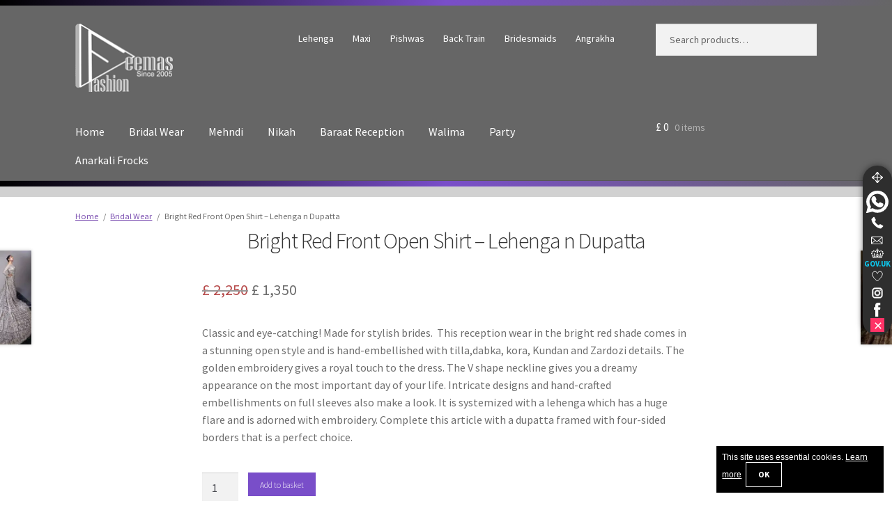

--- FILE ---
content_type: text/html; charset=UTF-8
request_url: https://deemasfashion.pk/latest-pakistani-bridal-wear/bright-red-front-open-shirt/
body_size: 25109
content:
<!doctype html>
<html lang="en-GB" prefix="og: https://ogp.me/ns#">
<head>
<meta charset="UTF-8">
<meta name="viewport" content="width=device-width, initial-scale=1">
<link rel="profile" href="http://gmpg.org/xfn/11">
<title>Bright Red Front Open Shirt - Lehenga n Dupatta As Reception</title>
<meta name="description" content="This reception wear in the bright red shade comes in a stunning open style and is hand-embellished with tilla,dabka, kora, Kundan and Zardozi details."/>
<meta name="robots" content="follow, index, max-snippet:-1, max-image-preview:large"/>
<link rel="canonical" href="https://deemasfashion.pk/latest-pakistani-bridal-wear/bright-red-front-open-shirt/" />
<meta property="og:locale" content="en_GB" />
<meta property="og:type" content="product" />
<meta property="og:title" content="Bright Red Front Open Shirt - Lehenga n Dupatta As Reception" />
<meta property="og:description" content="This reception wear in the bright red shade comes in a stunning open style and is hand-embellished with tilla,dabka, kora, Kundan and Zardozi details." />
<meta property="og:url" content="https://deemasfashion.pk/latest-pakistani-bridal-wear/bright-red-front-open-shirt/" />
<meta property="og:site_name" content="Wedding Shop - Wedding Guest Dresses - Pakistani Bridal Gowns" />
<meta property="og:updated_time" content="2024-04-19T11:29:51+01:00" />
<meta property="og:image" content="https://deemasfashion.pk/wp-content/rank-math//2022/09/bright-red-front-open-shirt-lehenga-n-dupatta-thumbnail.webp" />
<meta property="og:image:secure_url" content="https://deemasfashion.pk/wp-content/rank-math//2022/09/bright-red-front-open-shirt-lehenga-n-dupatta-thumbnail.webp" />
<meta property="og:image:width" content="200" />
<meta property="og:image:height" content="300" />
<meta property="og:image:alt" content="Classic and eye-catching! Made for stylish brides.  This reception wear in the bright red shade comes in a stunning open style and is hand-embellished with tilla,dabka, kora, Kundan and Zardozi details. The golden embroidery gives a royal touch to the dress. The V shape neckline gives you a dreamy appearance on the most important day of your life. Intricate designs and hand-crafted embellishments on full sleeves also make a look. It is systemized with a lehenga which has a huge flare and is adorned with embroidery. Complete this article with a dupatta framed with four-sided borders that is a perfect choice." />
<meta property="og:image:type" content="image/webp" />
<meta property="product:price:amount" content="1350" />
<meta property="product:price:currency" content="GBP" />
<meta property="product:availability" content="instock" />
<meta name="twitter:card" content="summary_large_image" />
<meta name="twitter:title" content="Bright Red Front Open Shirt - Lehenga n Dupatta As Reception" />
<meta name="twitter:description" content="This reception wear in the bright red shade comes in a stunning open style and is hand-embellished with tilla,dabka, kora, Kundan and Zardozi details." />
<meta name="twitter:site" content="@deemasfashion" />
<meta name="twitter:creator" content="@deemasfashion" />
<meta name="twitter:image" content="https://deemasfashion.pk/wp-content/rank-math//2022/09/bright-red-front-open-shirt-lehenga-n-dupatta-thumbnail.webp" />
<meta name="twitter:label1" content="Price" />
<meta name="twitter:data1" content="&pound;&nbsp;1,350" />
<meta name="twitter:label2" content="Availability" />
<meta name="twitter:data2" content="In stock" />
    <link rel="preload" href="https://static.deemasfashion.com/iconss/fonts/sourcesanspro-light.woff2" as="font" type="font/woff2" crossorigin="anonymous">
    <link rel="preload" href="https://static.deemasfashion.com/iconss/fonts/sourcesanspro-regular.woff2" as="font" type="font/woff2" crossorigin="anonymous">
    <link rel="preload" href="https://static.deemasfashion.com/iconss/fonts/sourcesanspro-semibold.woff2" as="font" type="font/woff2" crossorigin="anonymous">
    <link rel="preload" href="https://static.deemasfashion.com/iconss/fonts/sourcesanspro-bold.woff2" as="font" type="font/woff2" crossorigin="anonymous">
    <link rel="preload" href="https://deemasfashion.pk/wp-content/cache/deemas-css/product-b0e978dec8118e4bf6a15d7267e037a9.css" as="style"  onload="this.onload=null;this.rel='stylesheet'">
<noscript><link rel="stylesheet" href="https://deemasfashion.pk/wp-content/cache/deemas-css/product-b0e978dec8118e4bf6a15d7267e037a9.css"></noscript>
<style id='wp-img-auto-sizes-contain-inline-css'>
img:is([sizes=auto i],[sizes^="auto," i]){contain-intrinsic-size:3000px 1500px}
/*# sourceURL=wp-img-auto-sizes-contain-inline-css */
</style>
<style id='woocommerce-inline-inline-css'>
.woocommerce form .form-row .required { visibility: visible; }
/*# sourceURL=woocommerce-inline-inline-css */
</style>
<link rel='stylesheet' id='storefront-style-css' href='https://deemasfashion.pk/wp-content/themes/storefront/style.css?ver=4.6.2' media='all' />
<style id='storefront-style-inline-css'>
			.main-navigation ul li a,
			.site-title a,
			ul.menu li a,
			.site-branding h1 a,
			button.menu-toggle,
			button.menu-toggle:hover,
			.handheld-navigation .dropdown-toggle {
				color: #ffffff;
			}
			button.menu-toggle,
			button.menu-toggle:hover {
				border-color: #ffffff;
			}
			.main-navigation ul li a:hover,
			.main-navigation ul li:hover > a,
			.site-title a:hover,
			.site-header ul.menu li.current-menu-item > a {
				color: #ffffff;
			}
			table:not( .has-background ) th {
				background-color: #f8f8f8;
			}
			table:not( .has-background ) tbody td {
				background-color: #fdfdfd;
			}
			table:not( .has-background ) tbody tr:nth-child(2n) td,
			fieldset,
			fieldset legend {
				background-color: #fbfbfb;
			}
			.site-header,
			.secondary-navigation ul ul,
			.main-navigation ul.menu > li.menu-item-has-children:after,
			.secondary-navigation ul.menu ul,
			.storefront-handheld-footer-bar,
			.storefront-handheld-footer-bar ul li > a,
			.storefront-handheld-footer-bar ul li.search .site-search,
			button.menu-toggle,
			button.menu-toggle:hover {
				background-color: #666666;
			}
			p.site-description,
			.site-header,
			.storefront-handheld-footer-bar {
				color: #ffffff;
			}
			button.menu-toggle:after,
			button.menu-toggle:before,
			button.menu-toggle span:before {
				background-color: #ffffff;
			}
			h1, h2, h3, h4, h5, h6, .wc-block-grid__product-title {
				color: #333333;
			}
			.widget h1 {
				border-bottom-color: #333333;
			}
			body,
			.secondary-navigation a {
				color: #6d6d6d;
			}
			.widget-area .widget a,
			.hentry .entry-header .posted-on a,
			.hentry .entry-header .post-author a,
			.hentry .entry-header .post-comments a,
			.hentry .entry-header .byline a {
				color: #727272;
			}
			a {
				color: #7f54b3;
			}
			a:focus,
			button:focus,
			.button.alt:focus,
			input:focus,
			textarea:focus,
			input[type="button"]:focus,
			input[type="reset"]:focus,
			input[type="submit"]:focus,
			input[type="email"]:focus,
			input[type="tel"]:focus,
			input[type="url"]:focus,
			input[type="password"]:focus,
			input[type="search"]:focus {
				outline-color: #7f54b3;
			}
			button, input[type="button"], input[type="reset"], input[type="submit"], .button, .widget a.button {
				background-color: #eeeeee;
				border-color: #eeeeee;
				color: #937afc;
			}
			button:hover, input[type="button"]:hover, input[type="reset"]:hover, input[type="submit"]:hover, .button:hover, .widget a.button:hover {
				background-color: #d5d5d5;
				border-color: #d5d5d5;
				color: #937afc;
			}
			button.alt, input[type="button"].alt, input[type="reset"].alt, input[type="submit"].alt, .button.alt, .widget-area .widget a.button.alt {
				background-color: #333333;
				border-color: #333333;
				color: #937afc;
			}
			button.alt:hover, input[type="button"].alt:hover, input[type="reset"].alt:hover, input[type="submit"].alt:hover, .button.alt:hover, .widget-area .widget a.button.alt:hover {
				background-color: #1a1a1a;
				border-color: #1a1a1a;
				color: #937afc;
			}
			.pagination .page-numbers li .page-numbers.current {
				background-color: #e6e6e6;
				color: #636363;
			}
			#comments .comment-list .comment-content .comment-text {
				background-color: #f8f8f8;
			}
			.site-footer {
				background-color: #8224e3;
				color: #ffffff;
			}
			.site-footer a:not(.button):not(.components-button) {
				color: #ffffff;
			}
			.site-footer .storefront-handheld-footer-bar a:not(.button):not(.components-button) {
				color: #ffffff;
			}
			.site-footer h1, .site-footer h2, .site-footer h3, .site-footer h4, .site-footer h5, .site-footer h6, .site-footer .widget .widget-title, .site-footer .widget .widgettitle {
				color: #ffffff;
			}
			.page-template-template-homepage.has-post-thumbnail .type-page.has-post-thumbnail .entry-title {
				color: #000000;
			}
			.page-template-template-homepage.has-post-thumbnail .type-page.has-post-thumbnail .entry-content {
				color: #000000;
			}
			@media screen and ( min-width: 768px ) {
				.secondary-navigation ul.menu a:hover {
					color: #ffffff;
				}
				.secondary-navigation ul.menu a {
					color: #ffffff;
				}
				.main-navigation ul.menu ul.sub-menu,
				.main-navigation ul.nav-menu ul.children {
					background-color: #575757;
				}
				.site-header {
					border-bottom-color: #575757;
				}
			}
/*# sourceURL=storefront-style-inline-css */
</style>
<script src="https://deemasfashion.pk/wp-includes/js/jquery/jquery.min.js?ver=3.7.1" id="jquery-core-js"></script>
<script src="https://deemasfashion.pk/wp-content/plugins/woocommerce/assets/js/jquery-blockui/jquery.blockUI.min.js?ver=2.7.0-wc.10.4.3" id="wc-jquery-blockui-js" defer data-wp-strategy="defer"></script>
<script src="https://deemasfashion.pk/wp-content/plugins/woocommerce/assets/js/js-cookie/js.cookie.min.js?ver=2.1.4-wc.10.4.3" id="wc-js-cookie-js" defer data-wp-strategy="defer"></script>
<script id="woocommerce-js-extra">
var woocommerce_params = {"ajax_url":"/wp-admin/admin-ajax.php","wc_ajax_url":"/?wc-ajax=%%endpoint%%","i18n_password_show":"Show password","i18n_password_hide":"Hide password"};
//# sourceURL=woocommerce-js-extra
</script>
<script src="https://deemasfashion.pk/wp-content/plugins/woocommerce/assets/js/frontend/woocommerce.min.js?ver=10.4.3" id="woocommerce-js" defer data-wp-strategy="defer"></script>
<link rel='shortlink' href='https://deemasfashion.pk/?p=28347' />
            <style>
            #custom-inquiry-form {
                margin: 20px auto;
                padding: 20px;
                max-width: 600px;
                text-align: center;
            }
            .custom-inquiry-form-group {
                margin-bottom: 15px;
                text-align: left;
            }
            .custom-inquiry-form-group label {
                display: block;
                margin-bottom: 5px;
                font-weight: bold;
            }
            .custom-inquiry-form-group input,
            .custom-inquiry-form-group textarea {
                width: 100%;
                max-width: 500px;
                padding: 8px;
                border: 1px solid #ddd;
                border-radius: 0;
                box-sizing: border-box;
                background-color: #d1d1d1;
            }
            .custom-inquiry-honeypot {
                display: none !important;
            }
            #submit-inquiry {
                background: #007cba;
                color: white;
                padding: 10px 20px;
                border: none;
                border-radius: 0;
                cursor: pointer;
                font-size: 16px;
            }
            #submit-inquiry:hover {
                background: #005a87;
            }
            #submit-inquiry:disabled {
                background: #cccccc;
                cursor: not-allowed;
            }
            #inquiry-message {
                margin-top: 10px;
                padding: 10px;
                border-radius: 0;
                max-width: 500px;
                text-align: center;
            }
            .custom-inquiry-success {
                background: #d4edda;
                color: #155724;
                border: 1px solid #c3e6cb;
            }
            .custom-inquiry-error {
                background: #f8d7da;
                color: #721c24;
                border: 1px solid #f5c6cb;
            }
            </style>
    <script type="application/ld+json">
    {
        "@context": "https://schema.org", 
        "@type": "Organization", 
        "url": "https://deemasfashion.pk", 
        "logo": "https://deemasfashion.pk/wp-content/uploads/2020/02/Deemas-Fashion-New-Logo-2020.png"
    }
    </script>
    <meta name="theme-color" content="#666666" />
    <link rel="manifest" href="https://deemasfashion.pk/manifest.json">
    <script>navigator.serviceWorker.register('https://deemasfashion.pk/serviceworker.js')</script>
    <link rel="apple-touch-icon" href="https://static.deemasfashion.com/iconss/icon.png" />
    <link rel="apple-touch-icon" sizes="180x180" href="https://static.deemasfashion.com/iconss/icon.png" />
    <link rel="icon" type="image/png" href="https://static.deemasfashion.com/iconss/favicon-16x16.png" sizes="16x16" />
    <link rel="icon" type="image/png" href="https://static.deemasfashion.com/iconss/favicon-32x32.png" sizes="32x32" />
    <link rel="icon" type="image/png" href="https://static.deemasfashion.com/iconss/favicon-96x96.png" sizes="96x96" />
    <link rel="icon" type="image/png" href="https://static.deemasfashion.com/iconss/favicon-128x128.png" sizes="128x128" />
    <link rel="icon" type="image/png" href="https://static.deemasfashion.com/iconss/favicon-160x160.png" sizes="160x160" />
    <link rel="icon" type="image/png" href="https://static.deemasfashion.com/iconss/favicon-194x194.png" sizes="194x194">
    <link rel="icon" type="image/png" href="https://static.deemasfashion.com/iconss/favicon-196x196.png" sizes="196x196" />
    <link rel="icon" type="image/png" href="https://static.deemasfashion.com/iconss/android-chrome-192x192.png" sizes="192x192">
    <link rel="apple-touch-icon" href="https://static.deemasfashion.com/iconss/custom_icon.png">
    <link rel="apple-touch-icon" href="https://static.deemasfashion.com/iconss/touch-icon-iphone.png">
    <link rel="apple-touch-icon" sizes="152x152" href="https://static.deemasfashion.com/iconss/touch-icon-ipad.png">
    <link rel="apple-touch-icon" sizes="180x180" href="https://static.deemasfashion.com/iconss/touch-icon-iphone-retina.png">
    <link rel="apple-touch-icon" sizes="167x167" href="https://static.deemasfashion.com/iconss/touch-icon-ipad-retina.png">
    <link rel="apple-touch-startup-image" href="https://static.deemasfashion.com/iconss/launch.png">
    <meta name="apple-mobile-web-app-title" content="DeemasFashion">
    <meta name="mobile-web-app-capable" content="yes">
    <meta name="copyright" content="DeemasFashion Lahore, Pakistan. ©2005 to 2025">
    <meta name="rating" content="20 years">
    <meta name="geo.region" content="Pakistan" />
    <meta name="country" content="Pakistan" />
    <meta name="language" content="English" />
    <link rel="icon" href="/favicon.ico" type="image/x-icon" />
    <link rel="shortcut icon" href="/favicon.ico" type="image/x-icon"/>
    <meta name="viewport" content="width=device-width, initial-scale=1">
    <link rel="profile" href="http://gmpg.org/xfn/11" />
    <meta name="DC.title" content="Bridal Dresses Fashion Formal Wear Anarkali Pishwah Dresses" />
    <meta name="geo.country" content="PK">
    <meta name="geo.region" content="PK-LHR" />
    <meta name="geo.placename" content="Pakistan" />
    <meta name="geo.position" content="52.41757000;-1.88824000" />
    <meta name="ICBM" content="52.41757000, -1.88824000" />
    <meta name="Author" content="Zara Ahmad">
    <meta name="reply-to" content="sales@deemasfashion.pk">
    <meta name="netinsert" content="840.32001.1.12.1">
    <meta name="blogcatalog" content="9BC10170446" /> 
    <meta name="google-adsense-account" content="ca-pub-8175325171630261">
    <meta name="application-name" content="DeemasFashion">
    <meta name="revised" content="April 19, 2024" />
    <meta name="format-detection" content="telephone=yes"/>
    <meta name="HandheldFriendly" content="true"/>
    <meta name="priceCurrency" content="PKP" />
    <meta name="manufacturer" content="Deemas Fashion" />
    <script type="application/ld+json">
    {
        "@context": "https://schema.org",
        "@type": "Map",
        "name": "Deemas Fashion Lahore Location",
        "url": "https://www.google.com/maps/place/20+Lumloch+St,+Islamabad+G21+4XL,+UK/@52.41757000,-1.88824000,19z/",
        "mapType": "VenueMap"
    }
    </script>
    <script type="application/ld+json">
    {
        "@context": "https://schema.org",
        "@type": "Person",
        "name": "Zara Ahmad",
        "jobTitle": "Designer",
        "url": "https://deemasfashion.pk/",
        "description": "Zara Ahmad the founder of DeemasFashion, from 2005 DeemasFashion has attained global heights due to the elegance, style and flair that the brand represents. From Bridal to Formal and Casual to Semi Formal the brand is widely renowned for its exquisite creations.",
        "address": {
            "@type": "PostalAddress",
            "streetAddress": "Ring Road Service Lane, DHA Phase 8 Cantt",
            "addressLocality": "Lahore",
            "addressRegion": "Westmidlands",
            "postalCode": "B14 7TE",
            "addressCountry": "Pakistan",
            "telephone": "44 121 288 4400"
        }
    }
    </script>
    <meta property="og:type" content="website">
    <meta property="og:site_name" content="Deemas Fashion">
    <meta property="og:title" content="Deemas Fashion – Designer Bridal & Formal Wear">
    <meta property="og:description" content="Elegant bridal, formal, and semi-formal wear by Deemas Fashion. Founded by Zara Ahmad, the brand blends tradition with timeless elegance.">
    <meta property="og:url" content="https://deemasfashion.co.uk/">
    <meta property="og:image" content="https://static.deemasfashion.com/iconss/main-image.jpg">
    <meta property="og:locale" content="en_PK">
    <meta property="og:email" content="sales@deemasfashion.pk">
    <meta property="og:phone_number" content="+44-121-288-4400">
    <meta name="geo.region" content="PK-KHI">
    <meta name="geo.placename" content="Ring Road Service Lane, DHA Phase 8 Cantt, Lahore, Pakistan">
    <meta name="geo.position" content="52.41757000,-1.88824000">
    <meta name="ICBM" content="52.41757000,-1.88824000">
    <script type="application/ld+json">
    {
        "@context": "https://schema.org",
        "@type": "Place",
        "name": "DHA Phase 8 Cantt, Lahore, Pakistan",
        "address": {
            "@type": "PostalAddress",
            "addressRegion": "KHI",
            "addressCountry": "PK"
        },
        "geo": {
            "@type": "GeoCoordinates",
            "latitude": 52.417570002,
            "longitude": -1.88824000
        }
    }
    </script>
    <script type="application/ld+json">
    {
        "@context": "https://schema.org",
        "@type": "GeoCoordinates",
        "latitude": 52.417570003,
        "longitude": -1.88824000
    }
    </script>
    <meta name="isFamilyFriendly" content="true">
    <meta name="accessibilityControl" content="fullKeyboardControl">
    <meta name="accessibilityControl" content="fullMouseControl">
    <meta name="accessibilityControl" content="fullTouchControl">
    <meta name="accessibilityFeature" content="alternativeText">
    <meta name="accessibilityFeature" content="structuralNavigation">
    <meta name="accessibilityHazard" content="noFlashingHazard">
    <meta name="accessibilityHazard" content="noMotionSimulationHazard">
    <meta name="accessibilityHazard" content="noSoundHazard">
    <meta name="copyrightYear" content="2025">
    <meta name="copyrightHolder" content="Deemas Fashion">
    <script type="application/ld+json">
    {
        "@context": "https://schema.org",
        "@type": "LocalBusiness",
        "@id": "https://deemasfashion.co.uk/#localbusiness",
        "name": "Deemas Fashion Lahore",
        "url": "https://deemasfashion.pk/",
        "logo": "https://deemasfashion.pk/wp-content/uploads/2020/02/Deemas-Fashion-New-Logo-2020.png",
        "image": "https://static.deemasfashion.com/iconss/main-image.jpg",
        "description": "Deemas Fashion offers elegant bridal, formal, and semi-formal wear. Founded in 2005 by Zara Ahmad, the brand is renowned globally for its luxurious designs.",
        "telephone": "+44-121-288-4400",
        "email": "sales@deemasfashion.pk",
        "priceRange": "£££",
        "address": {
            "@type": "PostalAddress",
            "streetAddress": "Ring Road Service Lane",
            "addressLocality": "DHA Phase 8 Cantt",
            "addressRegion": "Lahore",
            "postalCode": "B14 7TE",
            "addressCountry": "PK"
        },
        "geo": {
            "@type": "GeoCoordinates",
            "latitude": "52.417570004",
            "longitude": "-1.88824000"
        },
        "founder": {
            "@type": "Person",
            "name": "Zara Ahmad",
            "jobTitle": "Designer",
            "url": "https://deemasfashion.co.uk/",
            "description": "Zara Ahmad, founder of Deemas Fashion. Known for her elegant bridal and formal wear designs that merge contemporary and traditional styles."
        },
        "sameAs": [
            "https://www.facebook.com/deemasfashion",
            "https://www.facebook.com/deemasfashionltd",
            "https://www.instagram.com/deemas.fashion",
            "https://www.pinterest.com/deemasfashion",
            "https://x.com/deemasfashion"
        ]
    }
    </script>
    <script type="application/ld+json">
    {
        "@context": "https://schema.org",
        "@type": "LocalBusiness",
        "@id": "https://deemasfashion.pk/#localbusiness",
        "name": "Deemas Fashion Karachi",
        "url": "https://deemasfashion.pk/",
        "logo": "https://deemasfashion.pk/wp-content/uploads/2020/02/Deemas-Fashion-New-Logo-2020.png",
        "image": "https://static.deemasfashion.com/iconss/main-image.jpg",
        "description": "Deemas Fashion offers elegant bridal, formal, and semi-formal wear. Founded in 2005 by Zara Ahmad, the brand is renowned globally for its luxurious designs.",
        "telephone": "+44-121-288-4400",
        "email": "sales@deemasfashion.pk",
        "priceRange": "£££",
        "address": {
            "@type": "PostalAddress",
            "streetAddress": "Sea View Rd",
            "addressLocality": "Block 4 Clifton",
            "addressRegion": "Karachi",
            "postalCode": "SE24 0QD",
            "addressCountry": "PK"
        },
        "geo": {
            "@type": "GeoCoordinates",
            "latitude": "52.43488925",
            "longitude": "-1.9019161"
        },
        "parentOrganization": {
            "@id": "https://deemasfashion.co.uk/#localbusiness"
        }
    }
    </script>
    <script type="application/ld+json">
    {
        "@context": "https://schema.org",
        "@type": "Brand",
        "name": "DeemasFashion",
        "logo": "https://deemasfashion.pk/robot-logo.gif",
        "url": "https://deemasfashion.pk/"
    }
    </script>
    <script type="application/ld+json">
    {
        "@context": "https://schema.org",
        "@type": "Map",
        "name": "Deemas Fashion Location Map",
        "url": "https://www.google.com/maps/place/Deemas+Fashion/@52.4349236,-1.9003738,18z/",
        "mapType": "VenueMap"
    }
    </script>
    	<noscript><style>.woocommerce-product-gallery{ opacity: 1 !important; }</style></noscript>
	<style>
            .woocommerce-product-gallery { opacity: 1 !important; }
            .woocommerce-product-gallery__trigger { display: none !important; }
            .flex-viewport, .flex-control-nav { display: none !important; }
        </style><link rel="icon" href="https://deemasfashion.pk/wp-content/uploads/2020/04/cropped-favicon-2.png" sizes="32x32" />
<link rel="icon" href="https://deemasfashion.pk/wp-content/uploads/2020/04/cropped-favicon-2.png" sizes="192x192" />
<link rel="apple-touch-icon" href="https://deemasfashion.pk/wp-content/uploads/2020/04/cropped-favicon-2.png" />
<meta name="msapplication-TileImage" content="https://deemasfashion.pk/wp-content/uploads/2020/04/cropped-favicon-2.png" />
</head>
<body class="wp-singular product-template-default single single-product postid-28347 wp-custom-logo wp-embed-responsive wp-theme-storefront wp-child-theme-storefront-child theme-storefront woocommerce woocommerce-page woocommerce-no-js storefront-full-width-content storefront-secondary-navigation storefront-align-wide left-sidebar woocommerce-active">
<div id="page" class="hfeed site">
	<div class="topspacer"></div>
	<header id="masthead" class="site-header" role="banner" style="">
		<div class="col-full">		<a class="skip-link screen-reader-text" href="#site-navigation">Skip to navigation</a>
		<a class="skip-link screen-reader-text" href="#content">Skip to content</a>
				<div class="site-branding">
			<a href="https://deemasfashion.pk" class="custom-logo" rel="home" itemprop="url"><img src="https://static.deemasfashion.com/iconss/website-logo-white.png" srcset="https://static.deemasfashion.com/iconss/website-logo-white.png 1x, https://static.deemasfashion.com/iconss/deemas-fashion-new-corporate-identity-x2.png 2x" width="140" height="99" alt="Deemas Fashion New Corporate Identity"></a>		</div>
					<nav class="secondary-navigation" role="navigation" aria-label="Secondary Navigation">
				<div class="menu-wedding-related-container"><ul id="menu-wedding-related" class="menu"><li id="menu-item-9321" class="menu-item menu-item-type-custom menu-item-object-custom menu-item-9321"><a href="https://deemasfashion.pk/lehenga/" title="Wedding Lehenga Bridal Lehenga 2025">Lehenga</a></li>
<li id="menu-item-9327" class="menu-item menu-item-type-custom menu-item-object-custom menu-item-9327"><a href="https://deemasfashion.pk/maxi/" title="Latest Bridal Maxi 2025">Maxi</a></li>
<li id="menu-item-30478" class="menu-item menu-item-type-taxonomy menu-item-object-product_tag menu-item-30478"><a href="https://deemasfashion.pk/pishwas/" title="Latest Bridal Pishwas 2025">Pishwas</a></li>
<li id="menu-item-30482" class="menu-item menu-item-type-taxonomy menu-item-object-product_tag menu-item-30482"><a href="https://deemasfashion.pk/back-train/" title="Pakistani Back Train Bridal Dresses 2025">Back Train</a></li>
<li id="menu-item-9339" class="menu-item menu-item-type-custom menu-item-object-custom menu-item-9339"><a href="https://deemasfashion.pk/bridesmaids/" title="Dresses for Bridesmaids">Bridesmaids</a></li>
<li id="menu-item-30480" class="menu-item menu-item-type-taxonomy menu-item-object-product_tag menu-item-30480"><a href="https://deemasfashion.pk/angrakha/" title="Angrakha Style Dresses 2025">Angrakha</a></li>
</ul></div>			</nav>
						<div class="site-search">
				<div class="widget woocommerce widget_product_search"><form role="search" method="get" class="woocommerce-product-search" action="https://deemasfashion.pk/">
	<label class="screen-reader-text" for="woocommerce-product-search-field-0">Search for:</label>
	<input type="search" id="woocommerce-product-search-field-0" class="search-field" placeholder="Search products&hellip;" value="" name="s" />
	<button type="submit" value="Search" class="">Search</button>
	<input type="hidden" name="post_type" value="product" />
</form>
</div>			</div>
			</div><div class="storefront-primary-navigation"><div class="col-full">		<nav id="site-navigation" class="main-navigation" role="navigation" aria-label="Primary Navigation">
		<button id="site-navigation-menu-toggle" class="menu-toggle" aria-controls="site-navigation" aria-expanded="false"><span>Menu</span></button>
			<div class="primary-navigation"><ul id="menu-products-cats" class="menu"><li id="menu-item-14964" class="menu-item menu-item-type-custom menu-item-object-custom menu-item-home menu-item-14964"><a href="https://deemasfashion.pk/" title="Deemas Fashion Homepage Birmingham UK Branch">Home</a></li>
<li id="menu-item-14858" class="menu-item menu-item-type-taxonomy menu-item-object-product_cat current-product-ancestor current-menu-parent current-product-parent menu-item-14858"><a href="https://deemasfashion.pk/latest-pakistani-bridal-wear/" title="Pakistani Bridal Wear Wedding Dresses 2025">Bridal Wear</a></li>
<li id="menu-item-14942" class="menu-item menu-item-type-custom menu-item-object-custom menu-item-14942"><a href="https://deemasfashion.pk/mehndi/" title="Bridal Mehndi Wear Dresses 2025">Mehndi</a></li>
<li id="menu-item-30474" class="menu-item menu-item-type-taxonomy menu-item-object-product_tag menu-item-30474"><a href="https://deemasfashion.pk/nikah-engagement/" title="Bridal Dresses for Nikah 2025">Nikah</a></li>
<li id="menu-item-14943" class="menu-item menu-item-type-custom menu-item-object-custom menu-item-14943"><a href="https://deemasfashion.pk/reception-first-day/" title="Baraat Reception Dresses 2025">Baraat Reception</a></li>
<li id="menu-item-30484" class="menu-item menu-item-type-taxonomy menu-item-object-product_tag menu-item-30484"><a href="https://deemasfashion.pk/walima-second-day/" title="Bridal Walima Dresses 2025">Walima</a></li>
<li id="menu-item-14861" class="menu-item menu-item-type-taxonomy menu-item-object-product_cat menu-item-14861"><a href="https://deemasfashion.pk/latest-pakistani-casual-wear/" title="Latest Pakistani Party Dresses 2025">Party</a></li>
<li id="menu-item-14860" class="menu-item menu-item-type-taxonomy menu-item-object-product_cat menu-item-14860"><a href="https://deemasfashion.pk/latest-pakistani-anarkali-pishwas-frock-wear/" title="Latest Anarkali Frocks 2025">Anarkali Frocks</a></li>
</ul></div><div class="handheld-navigation"><ul id="menu-handheld-categories" class="menu"><li id="menu-item-21530" class="menu-item menu-item-type-custom menu-item-object-custom menu-item-home menu-item-21530"><a href="https://deemasfashion.pk/" title="Deemas Fashion Birmingham UK Homepage">Home</a></li>
<li id="menu-item-21531" class="menu-item menu-item-type-taxonomy menu-item-object-product_cat current-product-ancestor current-menu-parent current-product-parent menu-item-21531"><a href="https://deemasfashion.pk/latest-pakistani-bridal-wear/" title="Pakistani Bridal Wear Wedding Dresses 2025">Bridal Wear</a></li>
<li id="menu-item-21535" class="menu-item menu-item-type-taxonomy menu-item-object-product_tag menu-item-21535"><a href="https://deemasfashion.pk/mehndi/" title="Bridal Mehndi Dresses 2025">Mehndi</a></li>
<li id="menu-item-27463" class="menu-item menu-item-type-taxonomy menu-item-object-product_tag menu-item-27463"><a href="https://deemasfashion.pk/nikah-engagement/" title="Bridal Nikah Dresses 2025">Nikah</a></li>
<li id="menu-item-21536" class="menu-item menu-item-type-taxonomy menu-item-object-product_tag menu-item-21536"><a href="https://deemasfashion.pk/reception-first-day/" title="Reception Dresses &#8211; Baraat Wear 2025">Baraat Reception</a></li>
<li id="menu-item-27464" class="menu-item menu-item-type-taxonomy menu-item-object-product_tag menu-item-27464"><a href="https://deemasfashion.pk/walima-second-day/" title="Bridal Walima Dresses 2025">Walima</a></li>
<li id="menu-item-30485" class="menu-item menu-item-type-taxonomy menu-item-object-product_cat menu-item-30485"><a href="https://deemasfashion.pk/latest-pakistani-anarkali-pishwas-frock-wear/">Anarkali Pishwas Frocks</a></li>
</ul></div>		</nav>
				<ul id="site-header-cart" class="site-header-cart menu">
			<li class="">
							<a class="cart-contents" href="https://deemasfashion.pk/your-shopping-cart/" title="View your shopping basket">
								<span class="woocommerce-Price-amount amount"><span class="woocommerce-Price-currencySymbol">&pound;</span>&nbsp;0</span> <span class="count">0 items</span>
			</a>
					</li>
			<li>
				<div class="widget woocommerce widget_shopping_cart"><div class="widget_shopping_cart_content"></div></div>			</li>
		</ul>
			</div></div>
	</header>
	<div class="topspacer"></div><div class="header-widget-region" role="complementary"><div class="col-full"><div class="header_widget"></div></div></div><div class="storefront-breadcrumb"><div class="col-full"><nav class="woocommerce-breadcrumb" aria-label="breadcrumbs"><a href="https://deemasfashion.pk">Home</a><span class="breadcrumb-separator"> / </span><a href="https://deemasfashion.pk/latest-pakistani-bridal-wear/">Bridal Wear</a><span class="breadcrumb-separator"> / </span>Bright Red Front Open Shirt &#8211; Lehenga n Dupatta</nav></div></div>
	<div id="content" class="site-content" tabindex="-1">
		<div class="col-full">
		<div class="woocommerce"></div>
			<div id="primary" class="content-area">
			<main id="main" class="site-main" role="main">
			<div class="woocommerce-notices-wrapper"></div><div id="product-28347" class="product type-product post-28347 status-publish first instock product_cat-latest-pakistani-bridal-wear product_tag-bright-red product_tag-embellished-bodice product_tag-floral-motifs product_tag-front-open product_tag-full-sleeves product_tag-golden-embroidery product_tag-lehenga product_tag-net product_tag-reception-first-day product_tag-shirt product_tag-v-neckline has-post-thumbnail sale shipping-taxable purchasable product-type-simple">
	<div class="summary entry-summary">
		<h1 class="product_title entry-title">Bright Red Front Open Shirt &#8211; Lehenga n Dupatta</h1><p class="price"><del aria-hidden="true"><span class="woocommerce-Price-amount amount"><bdi><span class="woocommerce-Price-currencySymbol">&pound;</span>&nbsp;2,250</bdi></span></del> <span class="screen-reader-text">Original price was: &pound;&nbsp;2,250.</span><ins aria-hidden="true"><span class="woocommerce-Price-amount amount"><bdi><span class="woocommerce-Price-currencySymbol">&pound;</span>&nbsp;1,350</bdi></span></ins><span class="screen-reader-text">Current price is: &pound;&nbsp;1,350.</span></p>
<div class="woocommerce-product-details__short-description">
	<p>Classic and eye-catching! Made for stylish brides.  This reception wear in the bright red shade comes in a stunning open style and is hand-embellished with tilla,dabka, kora, Kundan and Zardozi details. The golden embroidery gives a royal touch to the dress. The V shape neckline gives you a dreamy appearance on the most important day of your life. Intricate designs and hand-crafted embellishments on full sleeves also make a look. It is systemized with a lehenga which has a huge flare and is adorned with embroidery. Complete this article with a dupatta framed with four-sided borders that is a perfect choice.</p>
</div>
	<form class="cart" action="https://deemasfashion.pk/latest-pakistani-bridal-wear/bright-red-front-open-shirt/" method="post" enctype='multipart/form-data'>
		<div class="quantity">
		<label class="screen-reader-text" for="quantity_697414137c93c">Bright Red Front Open Shirt - Lehenga n Dupatta quantity</label>
	<input
		type="number"
				id="quantity_697414137c93c"
		class="input-text qty text"
		name="quantity"
		value="1"
		aria-label="Product quantity"
				min="1"
							step="1"
			placeholder=""
			inputmode="numeric"
			autocomplete="off"
			/>
	</div>
		<button type="submit" name="add-to-cart" value="28347" class="single_add_to_cart_button button alt">Add to basket</button>
			</form>
<div class="product_meta">
	<span class="posted_in">Category: <a href="https://deemasfashion.pk/latest-pakistani-bridal-wear/" rel="tag">Bridal Wear</a></span>
	<span class="tagged_as">Tags: <a href="https://deemasfashion.pk/bright-red/" rel="tag">Bright Red</a>, <a href="https://deemasfashion.pk/embellished-bodice/" rel="tag">Embellished Bodice</a>, <a href="https://deemasfashion.pk/floral-motifs/" rel="tag">Floral Motifs</a>, <a href="https://deemasfashion.pk/front-open/" rel="tag">Front Open</a>, <a href="https://deemasfashion.pk/full-sleeves/" rel="tag">Full Sleeves</a>, <a href="https://deemasfashion.pk/golden-embroidery/" rel="tag">Golden Embroidery</a>, <a href="https://deemasfashion.pk/lehenga/" rel="tag">Lehenga</a>, <a href="https://deemasfashion.pk/net/" rel="tag">Net</a>, <a href="https://deemasfashion.pk/reception-first-day/" rel="tag">Reception &amp; First Day</a>, <a href="https://deemasfashion.pk/shirt/" rel="tag">Shirt</a>, <a href="https://deemasfashion.pk/v-neckline/" rel="tag">V-Neckline</a></span>
</div>
	</div>
	<div class="flickity-gallery-wrapper"><div class="slider-container"><div class="main-carousel"><div class="carousel-cell"><a href="https://deemasfashion.pk/wp-content/uploads/2022/09/bright-red-front-open-shirt-lehenga-n-dupatta-1.webp" class="product-image-link" data-caption="Classic and eye-catching! Made for stylish brides.  This reception wear in the bright red shade comes in a stunning open"><img
            src="https://deemasfashion.pk/wp-content/uploads/2022/09/bright-red-front-open-shirt-lehenga-n-dupatta-1-500x625.webp"
            srcset="https://deemasfashion.pk/wp-content/uploads/2022/09/bright-red-front-open-shirt-lehenga-n-dupatta-1-500x625.webp 500w"
            sizes="(max-width: 768px) 90vw, (max-width: 1200px) 600px, 800px"
            width="500"
            height="625"
            alt="Classic and eye-catching! Made for stylish brides.  This reception wear in the bright red shade comes in a stunning open"
            fetchpriority="high" loading="eager"
            decoding="async"></a></div><div class="carousel-cell"><a href="https://deemasfashion.pk/wp-content/uploads/2022/09/bright-red-front-open-shirt-lehenga-n-dupatta-2.webp" class="product-image-link" data-caption="Classic and eye-catching! Made for stylish brides.  This reception wear in the bright red shade comes in a stunning open"><img
            src="https://deemasfashion.pk/wp-content/uploads/2022/09/bright-red-front-open-shirt-lehenga-n-dupatta-2-500x625.webp"
            srcset="https://deemasfashion.pk/wp-content/uploads/2022/09/bright-red-front-open-shirt-lehenga-n-dupatta-2-500x625.webp 500w"
            sizes="(max-width: 768px) 90vw, (max-width: 1200px) 600px, 800px"
            width="500"
            height="625"
            alt="Classic and eye-catching! Made for stylish brides.  This reception wear in the bright red shade comes in a stunning open"
            loading="lazy"
            decoding="async"></a></div><div class="carousel-cell"><a href="https://deemasfashion.pk/wp-content/uploads/2022/09/bright-red-front-open-shirt-lehenga-n-dupatta-3.webp" class="product-image-link" data-caption="Classic and eye-catching! Made for stylish brides.  This reception wear in the bright red shade comes in a stunning open"><img
            src="https://deemasfashion.pk/wp-content/uploads/2022/09/bright-red-front-open-shirt-lehenga-n-dupatta-3-500x625.webp"
            srcset="https://deemasfashion.pk/wp-content/uploads/2022/09/bright-red-front-open-shirt-lehenga-n-dupatta-3-500x625.webp 500w"
            sizes="(max-width: 768px) 90vw, (max-width: 1200px) 600px, 800px"
            width="500"
            height="625"
            alt="Classic and eye-catching! Made for stylish brides.  This reception wear in the bright red shade comes in a stunning open"
            loading="lazy"
            decoding="async"></a></div><div class="carousel-cell"><a href="https://deemasfashion.pk/wp-content/uploads/2022/09/bright-red-front-open-shirt-lehenga-n-dupatta-4.webp" class="product-image-link" data-caption="Classic and eye-catching! Made for stylish brides.  This reception wear in the bright red shade comes in a stunning open"><img
            src="https://deemasfashion.pk/wp-content/uploads/2022/09/bright-red-front-open-shirt-lehenga-n-dupatta-4-500x625.webp"
            srcset="https://deemasfashion.pk/wp-content/uploads/2022/09/bright-red-front-open-shirt-lehenga-n-dupatta-4-500x625.webp 500w"
            sizes="(max-width: 768px) 90vw, (max-width: 1200px) 600px, 800px"
            width="500"
            height="625"
            alt="Classic and eye-catching! Made for stylish brides.  This reception wear in the bright red shade comes in a stunning open"
            loading="lazy"
            decoding="async"></a></div><div class="carousel-cell"><a href="https://deemasfashion.pk/wp-content/uploads/2022/09/bright-red-front-open-shirt-lehenga-n-dupatta-5.webp" class="product-image-link" data-caption="Classic and eye-catching! Made for stylish brides.  This reception wear in the bright red shade comes in a stunning open"><img
            src="https://deemasfashion.pk/wp-content/uploads/2022/09/bright-red-front-open-shirt-lehenga-n-dupatta-5-500x625.webp"
            srcset="https://deemasfashion.pk/wp-content/uploads/2022/09/bright-red-front-open-shirt-lehenga-n-dupatta-5-500x625.webp 500w"
            sizes="(max-width: 768px) 90vw, (max-width: 1200px) 600px, 800px"
            width="500"
            height="625"
            alt="Classic and eye-catching! Made for stylish brides.  This reception wear in the bright red shade comes in a stunning open"
            loading="lazy"
            decoding="async"></a></div><div class="carousel-cell"><a href="https://deemasfashion.pk/wp-content/uploads/2022/09/bright-red-front-open-shirt-lehenga-n-dupatta-6.webp" class="product-image-link" data-caption="Classic and eye-catching! Made for stylish brides.  This reception wear in the bright red shade comes in a stunning open"><img
            src="https://deemasfashion.pk/wp-content/uploads/2022/09/bright-red-front-open-shirt-lehenga-n-dupatta-6-500x625.webp"
            srcset="https://deemasfashion.pk/wp-content/uploads/2022/09/bright-red-front-open-shirt-lehenga-n-dupatta-6-500x625.webp 500w"
            sizes="(max-width: 768px) 90vw, (max-width: 1200px) 600px, 800px"
            width="500"
            height="625"
            alt="Classic and eye-catching! Made for stylish brides.  This reception wear in the bright red shade comes in a stunning open"
            loading="lazy"
            decoding="async"></a></div><div class="carousel-cell"><a href="https://deemasfashion.pk/wp-content/uploads/2022/09/bright-red-front-open-shirt-lehenga-n-dupatta-collage.webp" class="product-image-link" data-caption="Classic and eye-catching! Made for stylish brides.  This reception wear in the bright red shade comes in a stunning open"><img
            src="https://deemasfashion.pk/wp-content/uploads/2022/09/bright-red-front-open-shirt-lehenga-n-dupatta-collage-500x1240.webp"
            srcset="https://deemasfashion.pk/wp-content/uploads/2022/09/bright-red-front-open-shirt-lehenga-n-dupatta-collage-500x1240.webp 500w"
            sizes="(max-width: 768px) 90vw, (max-width: 1200px) 600px, 800px"
            width="500"
            height="1240"
            alt="Classic and eye-catching! Made for stylish brides.  This reception wear in the bright red shade comes in a stunning open"
            loading="lazy"
            decoding="async"></a></div></div></div></div>
    <style>
    .wrap-table100 {
        min-height: 388px;
    }
    .table100-body {
        min-height: 338px;
    }
    </style>
    <div class="wrap-table100">
    <div class="table100 ver1 m-b-110">
    <div class="table100-body ps ps--active-y">
    <table>
    <tr class="row100 head">
    <th class="cell100 column1">Article</th>
    <td width="78%" class="cell100 column2">
     Full Sleeves Shirt is artistically coordinated with  Lehenga and comes with dupatta.    </td>
    </tr>
    <tr class="row100 head">
    <th class="cell100 column1">Event</th>
    <td class="cell100 column2">Wedding Day, Reception Night, Baraat, Rukhsati of Bride or First Day of Wedding.    </td>
    </tr>
    <tr class="row100 head">
    <th class="cell100 column1">Hand Embroidery Techniques</th>
    <td class="cell100 column2">Floral Motifs, Golden Embroidery,     </td>
    </tr>
    <tr class="row100 head">
    <th class="cell100 column1">Other Styles</th>
    <td class="cell100 column2">
        Front Open, Embellished Bodice,     </td>
    </tr>
    <tr class="row100 head">
    <th class="cell100 column1">Colours</th>
    <td class="cell100 column2">
    Bright Red,     </td>
    </tr>
    <tr class="row100 head">
    <th class="cell100 column1">Fabrics</th>
    <td class="cell100 column2">
    Net,     </td>
    </tr>
    <tr class="row100 head">
    <th class="cell100 column1">Neckline</th>
    <td class="cell100 column2">V-Neckline,     </td>
    </tr>
    <tr class="row100 head">
    <th class="cell100 column1">Sleeves</th>
    <td class="cell100 column2">Full Sleeves,     </td>
    </tr>
    <tr class="row100 head">
    <th class="cell100 column1">Dress Code</th>
    <td class="cell100 column2">
        <a href="https://deemasfashion.pk/latest-pakistani-bridal-wear/bright-red-front-open-shirt/" title="Bright Red Front Open Shirt &#8211; Lehenga n Dupatta">28347</a>    </td>
    </tr>
    </table>
    </div></div></div>
    <p>Classic and eye-catching! Made for stylish brides.  This reception wear in the bright red shade comes in a stunning open style and is hand-embellished with tilla, dabka, kora, Kundan and Zardozi details. The golden embroidery gives a royal touch to the dress. The V-shaped neckline gives you a dreamy appearance on the most important day of your life. Intricate designs and hand-crafted embellishments on full sleeves also make a look. It is systemized with a lehenga and embroidered with a massive flare. Complete this article with a dupatta framed with four-sided borders, which is a perfect choice.</p>
<h2><strong>Top: Shirt<br />
</strong></h2>
<ul>
<li>Colour: Bright Red</li>
<li>Fabric: Organza</li>
<li>Fully Embellished</li>
<li>V Shape Neckline</li>
<li>Golden Embroidery</li>
<li>Full-length Sleeves</li>
<li>Front Open</li>
<li>Concealed With Side Zip</li>
<li>Finished Edges</li>
</ul>
<h2><strong>Bottom: Lehenga<br />
</strong></h2>
<ul>
<li>Colour: Bright Red</li>
<li>Fabric: Organza</li>
<li>Floral Motifs</li>
<li>Border Embellished</li>
<li>Finished Edges</li>
<li>Fixed Waist Belt With Side Zip Closure</li>
</ul>
<h2>Dupatta:</h2>
<ul>
<li>Colour: Bright Red</li>
<li>Fabric: Net</li>
<li>Dupatta Having Four Sides Embellished Border</li>
<li>Finished Edges</li>
</ul>
<h2><strong>Embellishment :</strong></h2>
<ul>
<li>Work includes kora, dabka, stones, sequins, beads, silk threads and Swarovski crystals.</li>
<li>100% pure, highest quality imported fabric.</li>
</ul>
<hr class="dashed">    <div class="cformback">
        <h3>Consultation & Customisation</h3>If you would like to buy this outfit please fill the below form with your requirements. Our designer will be back to you with all the information.
        <div class="elementor-element elementor-element-0b21bc3 wd-cf7 elementor-widget elementor-widget-wd_contact_form_7" data-id="0b21bc3" data-element_type="widget" data-widget_type="wd_contact_form_7.default">
        <div class="elementor-widget-container">
            <div class="wpcf7 js" id="wpcf7-f1572-p18-o1" lang="en-US" dir="ltr" data-wpcf7-id="1572">
                <div class="screen-reader-response">
                    <p role="status" aria-live="polite" aria-atomic="true"></p>
                    <ul></ul>
                </div>
                <form action="/partners/#wpcf7-f1572-p18-o1" method="post" class="wpcf7-form init" aria-label="Contact form" novalidate="novalidate" data-status="init">
                    <fieldset class="custom-inquiry-honeypot">
                        <input type="hidden" name="_wpcf7" value="1572">
                        <input type="hidden" name="_wpcf7_version" value="6.1.3">
                        <input type="hidden" name="_wpcf7_locale" value="en_US">
                        <input type="hidden" name="_wpcf7_unit_tag" value="wpcf7-f1572-p18-o1">
                        <input type="hidden" name="_wpcf7_container_post" value="18">
                        <input type="hidden" name="_wpcf7_posted_data_hash" value="">
                    </fieldset>
                    <div class="row">
                        <p class="col-md-6">
                            <label for="inquiry_name">Your Name</label>
                            <input size="40" maxlength="400" class="wpcf7-form-control wpcf7-text wpcf7-validates-as-required" aria-required="true" type="text" id="inquiry_name" name="name" required>
                        </p>
                        <p class="col-md-6">
                            <label for="inquiry_email">WhatsApp or Email</label>
                            <input size="40" maxlength="400" class="wpcf7-form-control wpcf7-email wpcf7-validates-as-required wpcf7-text wpcf7-validates-as-email" aria-required="true" type="text" id="inquiry_email" name="email_whatsapp" required>
                        </p>
                    </div>
                    <div class="row">
                        <p class="col-md-6">
                            <label for="inquiry_country">WhatsApp or Email</label>
                            <input size="40" maxlength="400" class="wpcf7-form-control wpcf7-tel wpcf7-text" type="text" id="inquiry_country" name="country" required>
                        </p>
                    </div>
                    <p>
                        <label for="inquiry_message">Your Message</label>
                        <textarea cols="40" rows="10" maxlength="2000" class="wpcf7-form-control wpcf7-textarea" id="inquiry_message" name="inquiry" required></textarea>
                    </p>
                    <div style="display:none;">
                        <label for="inquiry_website">Website</label>
                        <input type="text" id="inquiry_website" name="website" tabindex="-1" autocomplete="off">
                    </div>
                    <input type="hidden" name="timestamp" id="inquiry_timestamp" value="1769214995">
                    <p>
                        <input class="wpcf7-form-control wpcf7-submit has-spinner btn-color-black" type="submit" id="submit-inquiry" value="ASK A QUESTION">
                        <span class="wpcf7-spinner"></span>
                    </p>
                    <div class="wpcf7-response-output" aria-hidden="true" id="inquiry-message"></div>
                </form>
            </div>
        </div>
    </div>
    </div><div class="cformback1"><h4>Make an Appointment</h4>You can view the samples in Lahore, West Midlands, UK. 
        Please book an appointment via WhatsApp <a name="Whatsapp"  aria-label="Contact us on WhatsApp for appointments" href="https://api.whatsapp.com/send?phone=441212884400">+441212884400</a> or email at <a aria-label="Send email to Sales department for appointments" 
        href="mailto:sales@deemasfashion.pk">sales@deemasfashion.pk</a></div><br><div class="cformback2"><h5>Dress Care Instructions</h5>
    <ul>
      <li>Do not wash.</li>
      <li>Do not bleach.</li>
      <li>Do not tumble dry.</li>
      <li>Iron at a maximum sole-plate temperature of 110C.</li>
      <li>Mild professional dry cleaning in hydrocarbons.</li>
      <li>We recommend you take special care of this garment.</li>
    </ul>
        <h5>Sizes Available</h5>Made to Measure. We will make this dress according to your requirements and measurements. We can add sleeves and change the colour of any dress. We do not charge extra for PLUS SIZES.<br><br>
        <h5>Time Frame</h5>Normally we take 15-35 working days for Casual and formal wear dresses (25-65 working days for heavy & bridal dresses). For urgent delivery please <a href="/contact-deemas-fashion/" title="Contact Deemas Fashion for urgent delivery" >contact us</a>.<br><br>
    <h5>Step by Step Pictures While Dress Making</h5>We offer step by step pictures of dress making (from dying till finishing) so you can change anything you
    like. This facility takes extra 15 days but really suitable for heavy dresses.</div>		<nav class="storefront-product-pagination" aria-label="More products">
							<a href="https://deemasfashion.pk/latest-pakistani-bridal-wear/sliver-back-train-flared-maxi/" rel="prev">
					<img width="200" height="300" src="https://deemasfashion.pk/wp-content/uploads/2022/09/Sliver-back-train-flared-maxi-thumb.webp" class="attachment-woocommerce_thumbnail size-woocommerce_thumbnail" alt="The trend of the back trains is still going strong as nikah wear - Here is the perfect one! This beautiful silver maxi is heavily embellished with silver embroidery. The gorgeous work of pearls, dabka, kora, Kundan and silver stones enhance the overall glamour of this maxi. The extraordinary design of the jewel neckline is completely embellished with silver stones and pearls embroidery combinations. The silver stones touch-up increases the looks of the beautiful gown with long tails that gives everlasting impact and at the bottom is the double flare. The full sleeves of the maxi are the lavishing style that any bride can wear on her big day." />					<span class="storefront-product-pagination__title">Sliver Back Train Flared Maxi</span>
				</a>
							<a href="https://deemasfashion.pk/latest-pakistani-bridal-wear/hazel-blouse-double-tone-lehenga/" rel="next">
					<img width="200" height="300" src="https://deemasfashion.pk/wp-content/uploads/2022/09/Hazel-blouse-–double-tone-flared-lehenga-dupatta-thumb.webp" class="attachment-woocommerce_thumbnail size-woocommerce_thumbnail" alt="This alluring outfit is surely any girl’s dream. The hazel blouse is a magnificent choice which is ornamented with golden embroidery that wins everyone&#039;s hearts at the very first glance. It is further intensified with tilla, dabka, kora, Kundan and stones. Hand-crafted details on the full sleeves of this beautiful nikah dress make it the epitome of beauty. It is coordinated with a lehenga which is decorated with the finest details that are your first priority for the wedding. The lehenga has a huge flare to fulfil the dreamy look. Complete this article with a dupatta that is adorned with four-sided embellished borders and sparkling sequins to make your day." />					<span class="storefront-product-pagination__title">Hazel Blouse - Double Tone Flared Lehenga - Duapatta</span>
				</a>
					</nav>
		</div>
				</main>
		</div>
		</div>
	</div>
	    <ul class="inline-list payment-icons footer__section">
        <li class="icon--payment"><svg version="1.1" xmlns="http://www.w3.org/2000/svg" role="img" x="0" y="0" width="38" height="24" viewBox="0 0 165.521 105.965" xml:space="preserve" aria-labelledby="pi-apple_pay"><title id="pi-apple_pay">Apple Pay</title><path fill="#000" d="M150.698 0H14.823c-.566 0-1.133 0-1.698.003-.477.004-.953.009-1.43.022-1.039.028-2.087.09-3.113.274a10.51 10.51 0 0 0-2.958.975 9.932 9.932 0 0 0-4.35 4.35 10.463 10.463 0 0 0-.975 2.96C.113 9.611.052 10.658.024 11.696a70.22 70.22 0 0 0-.022 1.43C0 13.69 0 14.256 0 14.823v76.318c0 .567 0 1.132.002 1.699.003.476.009.953.022 1.43.028 1.036.09 2.084.275 3.11a10.46 10.46 0 0 0 .974 2.96 9.897 9.897 0 0 0 1.83 2.52 9.874 9.874 0 0 0 2.52 1.83c.947.483 1.917.79 2.96.977 1.025.183 2.073.245 3.112.273.477.011.953.017 1.43.02.565.004 1.132.004 1.698.004h135.875c.565 0 1.132 0 1.697-.004.476-.002.952-.009 1.431-.02 1.037-.028 2.085-.09 3.113-.273a10.478 10.478 0 0 0 2.958-.977 9.955 9.955 0 0 0 4.35-4.35c.483-.947.789-1.917.974-2.96.186-1.026.246-2.074.274-3.11.013-.477.02-.954.022-1.43.004-.567.004-1.132.004-1.699V14.824c0-.567 0-1.133-.004-1.699a63.067 63.067 0 0 0-.022-1.429c-.028-1.038-.088-2.085-.274-3.112a10.4 10.4 0 0 0-.974-2.96 9.94 9.94 0 0 0-4.35-4.35A10.52 10.52 0 0 0 156.939.3c-1.028-.185-2.076-.246-3.113-.274a71.417 71.417 0 0 0-1.431-.022C151.83 0 151.263 0 150.698 0z"></path><path fill="#FFF" d="M150.698 3.532l1.672.003c.452.003.905.008 1.36.02.793.022 1.719.065 2.583.22.75.135 1.38.34 1.984.648a6.392 6.392 0 0 1 2.804 2.807c.306.6.51 1.226.645 1.983.154.854.197 1.783.218 2.58.013.45.019.9.02 1.36.005.557.005 1.113.005 1.671v76.318c0 .558 0 1.114-.004 1.682-.002.45-.008.9-.02 1.35-.022.796-.065 1.725-.221 2.589a6.855 6.855 0 0 1-.645 1.975 6.397 6.397 0 0 1-2.808 2.807c-.6.306-1.228.511-1.971.645-.881.157-1.847.2-2.574.22-.457.01-.912.017-1.379.019-.555.004-1.113.004-1.669.004H14.801c-.55 0-1.1 0-1.66-.004a74.993 74.993 0 0 1-1.35-.018c-.744-.02-1.71-.064-2.584-.22a6.938 6.938 0 0 1-1.986-.65 6.337 6.337 0 0 1-1.622-1.18 6.355 6.355 0 0 1-1.178-1.623 6.935 6.935 0 0 1-.646-1.985c-.156-.863-.2-1.788-.22-2.578a66.088 66.088 0 0 1-.02-1.355l-.003-1.327V14.474l.002-1.325a66.7 66.7 0 0 1 .02-1.357c.022-.792.065-1.717.222-2.587a6.924 6.924 0 0 1 .646-1.981c.304-.598.7-1.144 1.18-1.623a6.386 6.386 0 0 1 1.624-1.18 6.96 6.96 0 0 1 1.98-.646c.865-.155 1.792-.198 2.586-.22.452-.012.905-.017 1.354-.02l1.677-.003h135.875"></path><g><g><path fill="#000" d="M43.508 35.77c1.404-1.755 2.356-4.112 2.105-6.52-2.054.102-4.56 1.355-6.012 3.112-1.303 1.504-2.456 3.959-2.156 6.266 2.306.2 4.61-1.152 6.063-2.858"></path><path fill="#000" d="M45.587 39.079c-3.35-.2-6.196 1.9-7.795 1.9-1.6 0-4.049-1.8-6.698-1.751-3.447.05-6.645 2-8.395 5.1-3.598 6.2-.95 15.4 2.55 20.45 1.699 2.5 3.747 5.25 6.445 5.151 2.55-.1 3.549-1.65 6.647-1.65 3.097 0 3.997 1.65 6.696 1.6 2.798-.05 4.548-2.5 6.247-5 1.95-2.85 2.747-5.6 2.797-5.75-.05-.05-5.396-2.101-5.446-8.251-.05-5.15 4.198-7.6 4.398-7.751-2.399-3.548-6.147-3.948-7.447-4.048"></path></g><g><path fill="#000" d="M78.973 32.11c7.278 0 12.347 5.017 12.347 12.321 0 7.33-5.173 12.373-12.529 12.373h-8.058V69.62h-5.822V32.11h14.062zm-8.24 19.807h6.68c5.07 0 7.954-2.729 7.954-7.46 0-4.73-2.885-7.434-7.928-7.434h-6.706v14.894z"></path><path fill="#000" d="M92.764 61.847c0-4.809 3.665-7.564 10.423-7.98l7.252-.442v-2.08c0-3.04-2.001-4.704-5.562-4.704-2.938 0-5.07 1.507-5.51 3.82h-5.252c.157-4.86 4.731-8.395 10.918-8.395 6.654 0 10.995 3.483 10.995 8.89v18.663h-5.38v-4.497h-.13c-1.534 2.937-4.914 4.782-8.579 4.782-5.406 0-9.175-3.222-9.175-8.057zm17.675-2.417v-2.106l-6.472.416c-3.64.234-5.536 1.585-5.536 3.95 0 2.288 1.975 3.77 5.068 3.77 3.95 0 6.94-2.522 6.94-6.03z"></path><path fill="#000" d="M120.975 79.652v-4.496c.364.051 1.247.103 1.715.103 2.573 0 4.029-1.09 4.913-3.899l.52-1.663-9.852-27.293h6.082l6.863 22.146h.13l6.862-22.146h5.927l-10.216 28.67c-2.34 6.577-5.017 8.735-10.683 8.735-.442 0-1.872-.052-2.261-.157z"></path></g></g></svg>
        </li><li class="icon--payment"><svg viewBox="0 0 38 24" xmlns="http://www.w3.org/2000/svg" role="img" width="38" height="24" aria-labelledby="pi-master"><title id="pi-master">Mastercard</title><path opacity=".07" d="M35 0H3C1.3 0 0 1.3 0 3v18c0 1.7 1.4 3 3 3h32c1.7 0 3-1.3 3-3V3c0-1.7-1.4-3-3-3z"></path><path fill="#fff" d="M35 1c1.1 0 2 .9 2 2v18c0 1.1-.9 2-2 2H3c-1.1 0-2-.9-2-2V3c0-1.1.9-2 2-2h32"></path><circle fill="#EB001B" cx="15" cy="12" r="7"></circle><circle fill="#F79E1B" cx="23" cy="12" r="7"></circle><path fill="#FF5F00" d="M22 12c0-2.4-1.2-4.5-3-5.7-1.8 1.3-3 3.4-3 5.7s1.2 4.5 3 5.7c1.8-1.2 3-3.3 3-5.7z"></path></svg>
        </li><li class="icon--payment"><svg viewBox="0 0 38 24" xmlns="http://www.w3.org/2000/svg" width="38" height="24" role="img" aria-labelledby="pi-paypal"><title id="pi-paypal">PayPal</title><path opacity=".07" d="M35 0H3C1.3 0 0 1.3 0 3v18c0 1.7 1.4 3 3 3h32c1.7 0 3-1.3 3-3V3c0-1.7-1.4-3-3-3z"></path><path fill="#fff" d="M35 1c1.1 0 2 .9 2 2v18c0 1.1-.9 2-2 2H3c-1.1 0-2-.9-2-2V3c0-1.1.9-2 2-2h32"></path><path fill="#003087" d="M23.9 8.3c.2-1 0-1.7-.6-2.3-.6-.7-1.7-1-3.1-1h-4.1c-.3 0-.5.2-.6.5L14 15.6c0 .2.1.4.3.4H17l.4-3.4 1.8-2.2 4.7-2.1z"></path><path fill="#3086C8" d="M23.9 8.3l-.2.2c-.5 2.8-2.2 3.8-4.6 3.8H18c-.3 0-.5.2-.6.5l-.6 3.9-.2 1c0 .2.1.4.3.4H19c.3 0 .5-.2.5-.4v-.1l.4-2.4v-.1c0-.2.3-.4.5-.4h.3c2.1 0 3.7-.8 4.1-3.2.2-1 .1-1.8-.4-2.4-.1-.5-.3-.7-.5-.8z"></path><path fill="#012169" d="M23.3 8.1c-.1-.1-.2-.1-.3-.1-.1 0-.2 0-.3-.1-.3-.1-.7-.1-1.1-.1h-3c-.1 0-.2 0-.2.1-.2.1-.3.2-.3.4l-.7 4.4v.1c0-.3.3-.5.6-.5h1.3c2.5 0 4.1-1 4.6-3.8v-.2c-.1-.1-.3-.2-.5-.2h-.1z"></path></svg>
        </li><li class="icon--payment"><svg xmlns="http://www.w3.org/2000/svg" role="img" viewBox="0 0 38 24" width="38" height="24" aria-labelledby="pi-shopify_pay"><title id="pi-shopify_pay">Shop Pay</title><path opacity=".07" d="M35 0H3C1.3 0 0 1.3 0 3v18c0 1.7 1.4 3 3 3h32c1.7 0 3-1.3 3-3V3c0-1.7-1.4-3-3-3z" fill="#000"></path><path d="M35 1c1.1 0 2 .9 2 2v18c0 1.1-.9 2-2 2H3c-1.1 0-2-.9-2-2V3c0-1.1.9-2 2-2h32z" fill="#5A31F4"></path><path d="M21.382 9.713c0 1.668-1.177 2.858-2.821 2.858h-1.549a.133.133 0 00-.12.08.127.127 0 00-.01.049v2.192a.129.129 0 01-.13.129h-1.084a.13.13 0 01-.13-.13V6.986a.127.127 0 01.08-.12.129.129 0 01.05-.01h2.9c1.637 0 2.814 1.19 2.814 2.858v-.001zm-1.352 0c0-.958-.658-1.658-1.55-1.658h-1.468a.13.13 0 00-.13.13v3.05a.127.127 0 00.038.092.129.129 0 00.092.038h1.468c.892.005 1.55-.695 1.55-1.652zm1.674 3.791a1.527 1.527 0 01.647-1.317c.423-.316 1.084-.48 2.055-.514l1.033-.036v-.303c0-.607-.41-.863-1.068-.863-.658 0-1.075.231-1.17.61a.127.127 0 01-.125.09h-1.022a.13.13 0 01-.126-.092.125.125 0 01-.004-.055c.152-.898.904-1.58 2.494-1.58 1.692 0 2.303.783 2.303 2.276v3.172a.13.13 0 01-.132.129h-1.03a.13.13 0 01-.13-.13v-.236a.096.096 0 00-.061-.091.1.1 0 00-.107.022c-.31.334-.808.575-1.607.575-1.175 0-1.95-.607-1.95-1.657zm3.735-.687v-.246l-1.339.07c-.705.036-1.115.326-1.115.816 0 .444.376.69 1.034.69.893 0 1.42-.48 1.42-1.33zm2.316 4.6v-.919a.13.13 0 01.049-.1.132.132 0 01.108-.027c.158.029.318.044.479.044a1.229 1.229 0 001.245-.876l.067-.211a.133.133 0 000-.088l-2.145-5.471a.13.13 0 01.06-.165.13.13 0 01.062-.015h1.04a.132.132 0 01.123.085l1.456 3.859a.131.131 0 00.125.088.133.133 0 00.125-.088l1.265-3.848a.13.13 0 01.126-.09h1.076a.134.134 0 01.132.116.134.134 0 01-.008.063l-2.295 6.076c-.528 1.413-1.433 1.773-2.43 1.773a1.959 1.959 0 01-.561-.066.132.132 0 01-.1-.140h.001zM8.57 6.4a5.363 5.363 0 00-3.683 1.427.231.231 0 00-.029.31l.618.839a.236.236 0 00.362.028 3.823 3.823 0 012.738-1.11c2.12 0 3.227 1.584 3.227 3.15 0 1.7-1.163 2.898-2.835 2.921-1.292 0-2.266-.85-2.266-1.974a1.908 1.908 0 01.713-1.48.231.231 0 00.033-.324l-.65-.815a.236.236 0 00-.339-.034 3.43 3.43 0 00-.942 1.183 3.39 3.39 0 00-.337 1.47c0 1.935 1.655 3.452 3.775 3.464h.03c2.517-.032 4.337-1.884 4.337-4.415 0-2.247-1.667-4.64-4.752-4.64z" fill="#fff"></path></svg>
        </li><li class="icon--payment"><svg viewBox="0 0 38 24" width="38" height="24" xmlns="http://www.w3.org/2000/svg" role="img" aria-labelledby="pi-venmo"><title id="pi-venmo">Venmo</title><g fill="none" fill-rule="evenodd"><rect fill-opacity=".07" fill="#000" width="38" height="24" rx="3"></rect><path fill="#3D95CE" d="M35 1c1.1 0 2 .9 2 2v18c0 1.1-.9 2-2 2H3c-1.1 0-2-.9-2-2V3c0-1.1.9-2 2-2h32"></path><path d="M24.675 8.36c0 3.064-2.557 7.045-4.633 9.84h-4.74L13.4 6.57l4.151-.402 1.005 8.275c.94-1.566 2.099-4.025 2.099-5.702 0-.918-.154-1.543-.394-2.058l3.78-.783c.437.738.634 1.499.634 2.46z" fill="#FFF" fill-rule="nonzero"></path></g></svg>
        </li><li class="icon--payment"><svg viewBox="0 0 38 24" xmlns="http://www.w3.org/2000/svg" role="img" width="38" height="24" aria-labelledby="pi-visa"><title id="pi-visa">Visa</title><path opacity=".07" d="M35 0H3C1.3 0 0 1.3 0 3v18c0 1.7 1.4 3 3 3h32c1.7 0 3-1.3 3-3V3c0-1.7-1.4-3-3-3z"></path><path fill="#fff" d="M35 1c1.1 0 2 .9 2 2v18c0 1.1-.9 2-2 2H3c-1.1 0-2-.9-2-2V3c0-1.1.9-2 2-2h32"></path><path d="M28.3 10.1H28c-.4 1-.7 1.5-1 3h1.9c-.3-1.5-.3-2.2-.6-3zm2.9 5.9h-1.7c-.1 0-.1 0-.2-.1l-.2-.9-.1-.2h-2.4c-.1 0-.2 0-.2.2l-.3.9c0 .1-.1.1-.1.1h-2.1l.2-.5L27 8.7c0-.5.3-.7.8-.7h1.5c.1 0 .2 0 .2.2l1.4 6.5c.1.4.2.7.2 1.1.1.1.1.1.1.2zm-13.4-.3l.4-1.8c.1 0 .2.1.2.1.7.3 1.4.5 2.1.4.2 0 .5-.1.7-.2.5-.2.5-.7.1-1.1-.2-.2-.5-.3-.8-.5-.4-.2-.8-.4-1.1-.7-1.2-1-.8-2.4-.1-3.1.6-.4.9-.8 1.7-.8 1.2 0 2.5 0 3.1.2h.1c-.1.6-.2 1.1-.4 1.7-.5-.2-1-.4-1.5-.4-.3 0-.6 0-.9.1-.2 0-.3.1-.4.2-.2.2-.2.5 0 .7l.5.4c.4.2.8.4 1.1.6.5.3 1 .8 1.1 1.4.2.9-.1 1.7-.9 2.3-.5.4-.7.6-1.4.6-1.4 0-2.5.1-3.4-.2-.1.2-.1.2-.2.1zm-3.5.3c.1-.7.1-.7.2-1 .5-2.2 1-4.5 1.4-6.7.1-.2.1-.3.3-.3H18c-.2 1.2-.4 2.1-.7 3.2-.3 1.5-.6 3-1 4.5 0 .2-.1.2-.3.2M5 8.2c0-.1.2-.2.3-.2h3.4c.5 0 .9.3 1 .8l.9 4.4c0 .1 0 .1.1.2 0-.1.1-.1.1-.1l2.1-5.1c-.1-.1 0-.2.1-.2h2.1c0 .1 0 .1-.1.2l-3.1 7.3c-.1.2-.1.3-.2.4-.1.1-.3 0-.5 0H9.7c-.1 0-.2 0-.2-.2L7.9 9.5c-.2-.2-.5-.5-.9-.6-.6-.3-1.7-.5-1.9-.5L5 8.2z" fill="#142688"></path></svg>
        </li></ul>
	<footer id="colophon" class="site-footer" role="contentinfo">
		<div class="col-full">
							<div class="footer-widgets row-1 col-4 fix">
									<div class="block footer-widget-1">
						<div id="nav_menu-82" class="widget widget_nav_menu"><span class="gamma widget-title">Help Pages</span><div class="menu-footer-pages-container"><ul id="menu-footer-pages" class="menu"><li id="menu-item-29298" class="menu-item menu-item-type-post_type menu-item-object-page menu-item-29298"><a href="https://deemasfashion.pk/about-deemas-fashion/" title="About Deemas Fashion Limited">About</a></li>
<li id="menu-item-29295" class="menu-item menu-item-type-post_type menu-item-object-page menu-item-29295"><a href="https://deemasfashion.pk/corporate-identity/" title="Corporate Identity of Deemas Fashion Limited">Corporate Identity</a></li>
<li id="menu-item-29296" class="menu-item menu-item-type-post_type menu-item-object-page menu-item-29296"><a href="https://deemasfashion.pk/brand-philosophy/" title="Brand Philosophy of Deemas Fashion Limited">Brand Philosophy</a></li>
<li id="menu-item-29297" class="menu-item menu-item-type-post_type menu-item-object-page menu-item-privacy-policy menu-item-29297"><a rel="privacy-policy" href="https://deemasfashion.pk/privacy-policy/">Privacy Policy</a></li>
<li id="menu-item-29293" class="menu-item menu-item-type-post_type menu-item-object-page menu-item-29293"><a href="https://deemasfashion.pk/cookie-policy/">Cookie Policy</a></li>
<li id="menu-item-29300" class="menu-item menu-item-type-post_type menu-item-object-page menu-item-29300"><a href="https://deemasfashion.pk/shipment-return-policy/" title="Shipment and Returns">Shipment &#038; Returns</a></li>
<li id="menu-item-29299" class="menu-item menu-item-type-post_type menu-item-object-page menu-item-29299"><a href="https://deemasfashion.pk/terms-conditions/" title="Terms and Conditions">Terms &#038; Conditions</a></li>
<li id="menu-item-29301" class="menu-item menu-item-type-post_type menu-item-object-page menu-item-29301"><a href="https://deemasfashion.pk/frequently-asked-questions/" title="Frequently Asked Questions">FAQs</a></li>
<li id="menu-item-32718" class="menu-item menu-item-type-post_type menu-item-object-page menu-item-32718"><a href="https://deemasfashion.pk/contact-deemas-fashion/" title="Contact Deemas Fashion Limited">Contact</a></li>
<li id="menu-item-33889" class="menu-item menu-item-type-post_type menu-item-object-page menu-item-33889"><a href="https://deemasfashion.pk/size-chart/">Size Guide</a></li>
<li id="menu-item-33961" class="menu-item menu-item-type-post_type menu-item-object-page menu-item-33961"><a href="https://deemasfashion.pk/wishlist/">Wishlist</a></li>
</ul></div></div>					</div>
											<div class="block footer-widget-2">
						<div id="nav_menu-87" class="widget widget_nav_menu"><span class="gamma widget-title">Occasional Dresses</span><div class="menu-bottom2-container"><ul id="menu-bottom2" class="menu"><li id="menu-item-30500" class="menu-item menu-item-type-post_type menu-item-object-page menu-item-30500"><a href="https://deemasfashion.pk/?page_id=22034" title="Deemas Fashion Brides">Our Brides</a></li>
<li id="menu-item-24146" class="menu-item menu-item-type-taxonomy menu-item-object-product_tag menu-item-24146"><a href="https://deemasfashion.pk/sharara/" title="Bridal Sharara Dresses">Bridal Sharara</a></li>
<li id="menu-item-24147" class="menu-item menu-item-type-taxonomy menu-item-object-product_tag menu-item-24147"><a href="https://deemasfashion.pk/gharara/" title="Bridal Gharara Dresses">Bridal Gharara</a></li>
<li id="menu-item-30495" class="menu-item menu-item-type-taxonomy menu-item-object-product_tag menu-item-30495"><a href="https://deemasfashion.pk/front-open/" title="Dresses with Front Open Jackets Gowns">Front Open</a></li>
<li id="menu-item-30496" class="menu-item menu-item-type-taxonomy menu-item-object-product_tag menu-item-30496"><a href="https://deemasfashion.pk/silver/" title="Dresses having Silver Embroidery">Silver Embroidery</a></li>
<li id="menu-item-30497" class="menu-item menu-item-type-taxonomy menu-item-object-product_tag menu-item-30497"><a href="https://deemasfashion.pk/a-line/" title="A-line Bridal Dresses">A-line</a></li>
</ul></div></div>					</div>
											<div class="block footer-widget-3">
						<div id="nav_menu-71" class="widget widget_nav_menu"><span class="gamma widget-title">Other Websites</span><div class="menu-other-websites-container"><ul id="menu-other-websites" class="menu"><li id="menu-item-14955" class="menu-item menu-item-type-custom menu-item-object-custom menu-item-home menu-item-14955"><a href="https://deemasfashion.pk/" title="Bridal Shop Birmingham">Birmingham</a></li>
<li id="menu-item-14953" class="menu-item menu-item-type-custom menu-item-object-custom menu-item-14953"><a href="https://deemasfashion.com.au/" title="Bridal Shop Sydney">Sydney</a></li>
<li id="menu-item-14954" class="menu-item menu-item-type-custom menu-item-object-custom menu-item-14954"><a href="https://deemasfashion.ca/" title="Bridal Shop Toronto">Toronto</a></li>
<li id="menu-item-14956" class="menu-item menu-item-type-custom menu-item-object-custom menu-item-14956"><a href="https://deemasfashion.us/" title="Bridal Shop New York">New York</a></li>
<li id="menu-item-14952" class="menu-item menu-item-type-custom menu-item-object-custom menu-item-14952"><a href="https://deemasfashion.co.uk/" title="Bridal Shop Glasgow">Glasgow</a></li>
</ul></div></div>					</div>
											<div class="block footer-widget-4">
						<div id="nav_menu-88" class="widget widget_nav_menu"><span class="gamma widget-title">Our Links</span><div class="menu-other-country-2-container"><ul id="menu-other-country-2" class="menu"><li id="menu-item-23112" class="menu-item menu-item-type-custom menu-item-object-custom menu-item-23112"><a href="https://deemasfashion.us/latest-pakistani-bridal-wear/">Bridal Wear New York</a></li>
<li id="menu-item-23111" class="menu-item menu-item-type-custom menu-item-object-custom menu-item-23111"><a href="https://deemasfashion.pk/nikah-engagement/">Nikah Dresses Birmingham</a></li>
<li id="menu-item-23113" class="menu-item menu-item-type-custom menu-item-object-custom menu-item-23113"><a href="https://deemasfashion.com.au/latest-pakistani-bridal-wear/">Bridal Wear Sydney</a></li>
<li id="menu-item-23114" class="menu-item menu-item-type-custom menu-item-object-custom menu-item-23114"><a href="https://deemasfashion.ca/latest-pakistani-bridal-wear/">Wedding Dresses Vancouver</a></li>
<li id="menu-item-23115" class="menu-item menu-item-type-custom menu-item-object-custom menu-item-23115"><a href="https://deemasfashion.co.uk/latest-pakistani-bridal-wear/">Bridal Dresses Glasgow</a></li>
<li id="menu-item-33970" class="menu-item menu-item-type-custom menu-item-object-custom menu-item-33970"><a href="https://blog.deemasfashion.com/">DeemasFashion Blog</a></li>
</ul></div></div>					</div>
									</div>
				<div class="site-info"> Deemas Fashion Lahore, Pakistan. ©2005 to 2025 </div> 
		</div>
	</footer>
</div>
<meta property="product:mpn" content="DF-28347">
<script type="application/ld+json">{
    "@context": "https://schema.org/",
    "@type": "Product",
    "name": "Bright Red Front Open Shirt - Lehenga n Dupatta",
    "description": "Classic and eye-catching! Made for stylish brides.\u00a0 This reception wear in the bright red shade comes in a stunning open style and is hand-embellished with tilla, dabka, kora, Kundan and Zardozi details. The golden embroidery gives a royal touch to the dress. The V-shaped neckline gives you a dreamy appearance on the most important day of your life. Intricate designs and hand-crafted embellishments on full sleeves also make a look. It is systemized with a lehenga and embroidered with a massive flare. Complete this article with a dupatta framed with four-sided borders, which is a perfect choice.\r\nTop: Shirt\r\n\r\n\r\n \tColour: Bright Red\r\n \tFabric: Organza\r\n \tFully Embellished\r\n \tV Shape Neckline\r\n \tGolden Embroidery\r\n \tFull-length Sleeves\r\n \tFront Open\r\n \tConcealed With Side Zip\r\n \tFinished Edges\r\n\r\nBottom: Lehenga\r\n\r\n\r\n \tColour: Bright Red\r\n \tFabric: Organza\r\n \tFloral Motifs\r\n \tBorder Embellished\r\n \tFinished Edges\r\n \tFixed Waist Belt With Side Zip Closure\r\n\r\nDupatta:\r\n\r\n \tColour: Bright Red\r\n \tFabric: Net\r\n \tDupatta Having Four Sides Embellished Border\r\n \tFinished Edges\r\n\r\nEmbellishment :\r\n\r\n \tWork includes kora, dabka, stones, sequins, beads, silk threads and Swarovski crystals.\r\n \t100% pure, highest quality imported fabric.",
    "sku": "",
    "mpn": "DF-28347",
    "identifier_exists": true,
    "google_product_category": "Apparel & Accessories > Clothing > Wedding & Bridal Party Dresses > Wedding Dresses",
    "product_type": "Wedding_Dresses",
    "brand": {
        "@type": "Brand",
        "name": "Deemas Fashion"
    },
    "audience": {
        "@type": "PeopleAudience",
        "suggestedGender": "Female",
        "suggestedMinAge": 18,
        "suggestedMaxAge": 65
    },
    "size": [
        "Small",
        "Medium",
        "Large",
        "XL",
        "XXL",
        "XXXL"
    ],
    "image": [
        "https://deemasfashion.pk/wp-content/uploads/2022/09/bright-red-front-open-shirt-lehenga-n-dupatta-1.webp",
        "https://deemasfashion.pk/wp-content/uploads/2022/09/bright-red-front-open-shirt-lehenga-n-dupatta-2.webp",
        "https://deemasfashion.pk/wp-content/uploads/2022/09/bright-red-front-open-shirt-lehenga-n-dupatta-3.webp",
        "https://deemasfashion.pk/wp-content/uploads/2022/09/bright-red-front-open-shirt-lehenga-n-dupatta-4.webp",
        "https://deemasfashion.pk/wp-content/uploads/2022/09/bright-red-front-open-shirt-lehenga-n-dupatta-5.webp",
        "https://deemasfashion.pk/wp-content/uploads/2022/09/bright-red-front-open-shirt-lehenga-n-dupatta-6.webp",
        "https://deemasfashion.pk/wp-content/uploads/2022/09/bright-red-front-open-shirt-lehenga-n-dupatta-collage.webp"
    ],
    "offers": {
        "@type": "Offer",
        "url": "https://deemasfashion.pk/latest-pakistani-bridal-wear/bright-red-front-open-shirt/",
        "priceCurrency": "GBP",
        "price": 1350,
        "availability": "https://schema.org/InStock",
        "itemCondition": "https://schema.org/NewCondition",
        "sku": "",
        "mpn": "DF-28347",
        "identifier_exists": true,
        "google_product_category": "Apparel & Accessories > Clothing > Wedding & Bridal Party Dresses > Wedding Dresses",
        "hasMerchantReturnPolicy": {
            "@type": "MerchantReturnPolicy",
            "applicableCountry": "PK",
            "returnPolicyCategory": "https://schema.org/MerchantReturnFiniteReturnWindow",
            "merchantReturnDays": 7,
            "returnMethod": "https://schema.org/ReturnByMail",
            "returnFees": "https://schema.org/ReturnShippingFees",
            "returnShippingFeeAmount": {
                "@type": "MonetaryAmount",
                "value": 10,
                "currency": "GBP"
            },
            "returnShippingFeesAmount": {
                "@type": "MonetaryAmount",
                "value": 25,
                "currency": "PKP"
            }
        },
        "shippingDetails": {
            "@type": "OfferShippingDetails",
            "shippingDestination": [
                {
                    "@type": "DefinedRegion",
                    "addressCountry": "PK"
                },
                {
                    "@type": "DefinedRegion",
                    "addressCountry": "US"
                },
                {
                    "@type": "DefinedRegion",
                    "addressCountry": "AU"
                },
                {
                    "@type": "DefinedRegion",
                    "addressCountry": "CA"
                }
            ],
            "shippingRate": {
                "@type": "MonetaryAmount",
                "value": 0,
                "currency": "GBP"
            },
            "deliveryTime": {
                "@type": "ShippingDeliveryTime",
                "transitTime": {
                    "@type": "QuantitativeValue",
                    "minValue": 5,
                    "maxValue": 14,
                    "unitCode": "DAY"
                },
                "handlingTime": {
                    "@type": "QuantitativeValue",
                    "minValue": 1,
                    "maxValue": 3,
                    "unitCode": "DAY"
                }
            }
        },
        "priceValidUntil": "2027-01-24"
    },
    "review": [
        {
            "@type": "Review",
            "author": {
                "@type": "Person",
                "name": "Aisha Khan"
            },
            "datePublished": "2026-01-14T00:36:35+00:00",
            "reviewBody": "Beautiful stitching and excellent fabric quality.",
            "reviewRating": {
                "@type": "Rating",
                "ratingValue": 5,
                "bestRating": 5
            }
        },
        {
            "@type": "Review",
            "author": {
                "@type": "Person",
                "name": "Sara Ahmed"
            },
            "datePublished": "2025-12-25T00:36:35+00:00",
            "reviewBody": "Very happy with my dress, arrived on time and fitted perfectly.",
            "reviewRating": {
                "@type": "Rating",
                "ratingValue": 5,
                "bestRating": 5
            }
        }
    ],
    "aggregateRating": {
        "@type": "AggregateRating",
        "ratingValue": 5,
        "reviewCount": 2,
        "bestRating": 5
    }
}</script><script type="application/ld+json">{
    "@context": "https://schema.org",
    "@type": "ImageGallery",
    "name": "Bright Red Front Open Shirt - Lehenga n Dupatta - Image Gallery",
    "description": "Gallery images for Bright Red Front Open Shirt - Lehenga n Dupatta",
    "url": "https://deemasfashion.pk/latest-pakistani-bridal-wear/bright-red-front-open-shirt/",
    "hasPart": [
        {
            "@type": "ImageObject",
            "contentUrl": "https://deemasfashion.pk/wp-content/uploads/2022/09/bright-red-front-open-shirt-lehenga-n-dupatta-1.webp",
            "url": "https://deemasfashion.pk/wp-content/uploads/2022/09/bright-red-front-open-shirt-lehenga-n-dupatta-1.webp",
            "caption": "Classic and eye-catching! Made for stylish brides.\u00a0 This reception wear in the bright red shade comes in a stunning open style and is hand-embellished with tilla,dabka, kora, Kundan and Zardozi details. The golden embroidery gives a royal touch to the dress. The V shape neckline gives you a dreamy appearance on the most important day of your life. Intricate designs and hand-crafted embellishments on full sleeves also make a look. It is systemized with a lehenga which has a huge flare and is adorned with embroidery. Complete this article with a dupatta framed with four-sided borders that is a perfect choice.",
            "description": "Classic and eye-catching! Made for stylish brides.\u00a0 This reception wear in the bright red shade comes in a stunning open style and is hand-embellished with tilla, dabka, kora, Kundan and Zardozi details. The golden embroidery gives a royal touch to the dress. The V-shaped neckline gives you a dreamy appearance on the most important day of your life. Intricate designs and hand-crafted embellishments on full sleeves also make a look. It is systemized with a lehenga and embroidered with a massive flare. Complete this article with a dupatta framed with four-sided borders, which is a perfect choice.\r\nTop: Shirt\r\n\r\n\r\n \tColour: Bright Red\r\n \tFabric: Organza\r\n \tFully Embellished\r\n \tV Shape Neckline\r\n \tGolden Embroidery\r\n \tFull-length Sleeves\r\n \tFront Open\r\n \tConcealed With Side Zip\r\n \tFinished Edges\r\n\r\nBottom: Lehenga\r\n\r\n\r\n \tColour: Bright Red\r\n \tFabric: Organza\r\n \tFloral Motifs\r\n \tBorder Embellished\r\n \tFinished Edges\r\n \tFixed Waist Belt With Side Zip Closure\r\n\r\nDupatta:\r\n\r\n \tColour: Bright Red\r\n \tFabric: Net\r\n \tDupatta Having Four Sides Embellished Border\r\n \tFinished Edges\r\n\r\nEmbellishment :\r\n\r\n \tWork includes kora, dabka, stones, sequins, beads, silk threads and Swarovski crystals.\r\n \t100% pure, highest quality imported fabric.",
            "creditText": "Creative Department Deemas Fashion",
            "copyrightNotice": "Deemas Fashion \u00a9 2005\u20132025",
            "acquireLicensePage": "https://creativecommons.org/licenses/by-nd/2.0/",
            "creator": {
                "@type": "Organization",
                "name": "Deemas Fashion"
            },
            "license": "https://creativecommons.org/licenses/by-nd/2.0/",
            "width": 750,
            "height": 938,
            "contentLocation": {
                "@type": "Place",
                "name": "Karachi, Pakistan",
                "geo": {
                    "@type": "GeoCoordinates",
                    "latitude": "55.5555",
                    "longitude": "-1.8925"
                }
            }
        },
        {
            "@type": "ImageObject",
            "contentUrl": "https://deemasfashion.pk/wp-content/uploads/2022/09/bright-red-front-open-shirt-lehenga-n-dupatta-2.webp",
            "url": "https://deemasfashion.pk/wp-content/uploads/2022/09/bright-red-front-open-shirt-lehenga-n-dupatta-2.webp",
            "caption": "Classic and eye-catching! Made for stylish brides.\u00a0 This reception wear in the bright red shade comes in a stunning open style and is hand-embellished with tilla,dabka, kora, Kundan and Zardozi details. The golden embroidery gives a royal touch to the dress. The V shape neckline gives you a dreamy appearance on the most important day of your life. Intricate designs and hand-crafted embellishments on full sleeves also make a look. It is systemized with a lehenga which has a huge flare and is adorned with embroidery. Complete this article with a dupatta framed with four-sided borders that is a perfect choice.",
            "description": "Classic and eye-catching! Made for stylish brides.\u00a0 This reception wear in the bright red shade comes in a stunning open style and is hand-embellished with tilla, dabka, kora, Kundan and Zardozi details. The golden embroidery gives a royal touch to the dress. The V-shaped neckline gives you a dreamy appearance on the most important day of your life. Intricate designs and hand-crafted embellishments on full sleeves also make a look. It is systemized with a lehenga and embroidered with a massive flare. Complete this article with a dupatta framed with four-sided borders, which is a perfect choice.\r\nTop: Shirt\r\n\r\n\r\n \tColour: Bright Red\r\n \tFabric: Organza\r\n \tFully Embellished\r\n \tV Shape Neckline\r\n \tGolden Embroidery\r\n \tFull-length Sleeves\r\n \tFront Open\r\n \tConcealed With Side Zip\r\n \tFinished Edges\r\n\r\nBottom: Lehenga\r\n\r\n\r\n \tColour: Bright Red\r\n \tFabric: Organza\r\n \tFloral Motifs\r\n \tBorder Embellished\r\n \tFinished Edges\r\n \tFixed Waist Belt With Side Zip Closure\r\n\r\nDupatta:\r\n\r\n \tColour: Bright Red\r\n \tFabric: Net\r\n \tDupatta Having Four Sides Embellished Border\r\n \tFinished Edges\r\n\r\nEmbellishment :\r\n\r\n \tWork includes kora, dabka, stones, sequins, beads, silk threads and Swarovski crystals.\r\n \t100% pure, highest quality imported fabric.",
            "creditText": "Creative Department Deemas Fashion",
            "copyrightNotice": "Deemas Fashion \u00a9 2005\u20132025",
            "acquireLicensePage": "https://creativecommons.org/licenses/by-nd/2.0/",
            "creator": {
                "@type": "Organization",
                "name": "Deemas Fashion"
            },
            "license": "https://creativecommons.org/licenses/by-nd/2.0/",
            "width": 750,
            "height": 938,
            "contentLocation": {
                "@type": "Place",
                "name": "Karachi, Pakistan",
                "geo": {
                    "@type": "GeoCoordinates",
                    "latitude": "55.5555",
                    "longitude": "-1.8925"
                }
            }
        },
        {
            "@type": "ImageObject",
            "contentUrl": "https://deemasfashion.pk/wp-content/uploads/2022/09/bright-red-front-open-shirt-lehenga-n-dupatta-3.webp",
            "url": "https://deemasfashion.pk/wp-content/uploads/2022/09/bright-red-front-open-shirt-lehenga-n-dupatta-3.webp",
            "caption": "Classic and eye-catching! Made for stylish brides.\u00a0 This reception wear in the bright red shade comes in a stunning open style and is hand-embellished with tilla,dabka, kora, Kundan and Zardozi details. The golden embroidery gives a royal touch to the dress. The V shape neckline gives you a dreamy appearance on the most important day of your life. Intricate designs and hand-crafted embellishments on full sleeves also make a look. It is systemized with a lehenga which has a huge flare and is adorned with embroidery. Complete this article with a dupatta framed with four-sided borders that is a perfect choice.",
            "description": "Classic and eye-catching! Made for stylish brides.\u00a0 This reception wear in the bright red shade comes in a stunning open style and is hand-embellished with tilla, dabka, kora, Kundan and Zardozi details. The golden embroidery gives a royal touch to the dress. The V-shaped neckline gives you a dreamy appearance on the most important day of your life. Intricate designs and hand-crafted embellishments on full sleeves also make a look. It is systemized with a lehenga and embroidered with a massive flare. Complete this article with a dupatta framed with four-sided borders, which is a perfect choice.\r\nTop: Shirt\r\n\r\n\r\n \tColour: Bright Red\r\n \tFabric: Organza\r\n \tFully Embellished\r\n \tV Shape Neckline\r\n \tGolden Embroidery\r\n \tFull-length Sleeves\r\n \tFront Open\r\n \tConcealed With Side Zip\r\n \tFinished Edges\r\n\r\nBottom: Lehenga\r\n\r\n\r\n \tColour: Bright Red\r\n \tFabric: Organza\r\n \tFloral Motifs\r\n \tBorder Embellished\r\n \tFinished Edges\r\n \tFixed Waist Belt With Side Zip Closure\r\n\r\nDupatta:\r\n\r\n \tColour: Bright Red\r\n \tFabric: Net\r\n \tDupatta Having Four Sides Embellished Border\r\n \tFinished Edges\r\n\r\nEmbellishment :\r\n\r\n \tWork includes kora, dabka, stones, sequins, beads, silk threads and Swarovski crystals.\r\n \t100% pure, highest quality imported fabric.",
            "creditText": "Creative Department Deemas Fashion",
            "copyrightNotice": "Deemas Fashion \u00a9 2005\u20132025",
            "acquireLicensePage": "https://creativecommons.org/licenses/by-nd/2.0/",
            "creator": {
                "@type": "Organization",
                "name": "Deemas Fashion"
            },
            "license": "https://creativecommons.org/licenses/by-nd/2.0/",
            "width": 750,
            "height": 938,
            "contentLocation": {
                "@type": "Place",
                "name": "Karachi, Pakistan",
                "geo": {
                    "@type": "GeoCoordinates",
                    "latitude": "55.5555",
                    "longitude": "-1.8925"
                }
            }
        },
        {
            "@type": "ImageObject",
            "contentUrl": "https://deemasfashion.pk/wp-content/uploads/2022/09/bright-red-front-open-shirt-lehenga-n-dupatta-4.webp",
            "url": "https://deemasfashion.pk/wp-content/uploads/2022/09/bright-red-front-open-shirt-lehenga-n-dupatta-4.webp",
            "caption": "Classic and eye-catching! Made for stylish brides.\u00a0 This reception wear in the bright red shade comes in a stunning open style and is hand-embellished with tilla,dabka, kora, Kundan and Zardozi details. The golden embroidery gives a royal touch to the dress. The V shape neckline gives you a dreamy appearance on the most important day of your life. Intricate designs and hand-crafted embellishments on full sleeves also make a look. It is systemized with a lehenga which has a huge flare and is adorned with embroidery. Complete this article with a dupatta framed with four-sided borders that is a perfect choice.",
            "description": "Classic and eye-catching! Made for stylish brides.\u00a0 This reception wear in the bright red shade comes in a stunning open style and is hand-embellished with tilla, dabka, kora, Kundan and Zardozi details. The golden embroidery gives a royal touch to the dress. The V-shaped neckline gives you a dreamy appearance on the most important day of your life. Intricate designs and hand-crafted embellishments on full sleeves also make a look. It is systemized with a lehenga and embroidered with a massive flare. Complete this article with a dupatta framed with four-sided borders, which is a perfect choice.\r\nTop: Shirt\r\n\r\n\r\n \tColour: Bright Red\r\n \tFabric: Organza\r\n \tFully Embellished\r\n \tV Shape Neckline\r\n \tGolden Embroidery\r\n \tFull-length Sleeves\r\n \tFront Open\r\n \tConcealed With Side Zip\r\n \tFinished Edges\r\n\r\nBottom: Lehenga\r\n\r\n\r\n \tColour: Bright Red\r\n \tFabric: Organza\r\n \tFloral Motifs\r\n \tBorder Embellished\r\n \tFinished Edges\r\n \tFixed Waist Belt With Side Zip Closure\r\n\r\nDupatta:\r\n\r\n \tColour: Bright Red\r\n \tFabric: Net\r\n \tDupatta Having Four Sides Embellished Border\r\n \tFinished Edges\r\n\r\nEmbellishment :\r\n\r\n \tWork includes kora, dabka, stones, sequins, beads, silk threads and Swarovski crystals.\r\n \t100% pure, highest quality imported fabric.",
            "creditText": "Creative Department Deemas Fashion",
            "copyrightNotice": "Deemas Fashion \u00a9 2005\u20132025",
            "acquireLicensePage": "https://creativecommons.org/licenses/by-nd/2.0/",
            "creator": {
                "@type": "Organization",
                "name": "Deemas Fashion"
            },
            "license": "https://creativecommons.org/licenses/by-nd/2.0/",
            "width": 750,
            "height": 938,
            "contentLocation": {
                "@type": "Place",
                "name": "Karachi, Pakistan",
                "geo": {
                    "@type": "GeoCoordinates",
                    "latitude": "55.5555",
                    "longitude": "-1.8925"
                }
            }
        },
        {
            "@type": "ImageObject",
            "contentUrl": "https://deemasfashion.pk/wp-content/uploads/2022/09/bright-red-front-open-shirt-lehenga-n-dupatta-5.webp",
            "url": "https://deemasfashion.pk/wp-content/uploads/2022/09/bright-red-front-open-shirt-lehenga-n-dupatta-5.webp",
            "caption": "Classic and eye-catching! Made for stylish brides.\u00a0 This reception wear in the bright red shade comes in a stunning open style and is hand-embellished with tilla,dabka, kora, Kundan and Zardozi details. The golden embroidery gives a royal touch to the dress. The V shape neckline gives you a dreamy appearance on the most important day of your life. Intricate designs and hand-crafted embellishments on full sleeves also make a look. It is systemized with a lehenga which has a huge flare and is adorned with embroidery. Complete this article with a dupatta framed with four-sided borders that is a perfect choice.",
            "description": "Classic and eye-catching! Made for stylish brides.\u00a0 This reception wear in the bright red shade comes in a stunning open style and is hand-embellished with tilla, dabka, kora, Kundan and Zardozi details. The golden embroidery gives a royal touch to the dress. The V-shaped neckline gives you a dreamy appearance on the most important day of your life. Intricate designs and hand-crafted embellishments on full sleeves also make a look. It is systemized with a lehenga and embroidered with a massive flare. Complete this article with a dupatta framed with four-sided borders, which is a perfect choice.\r\nTop: Shirt\r\n\r\n\r\n \tColour: Bright Red\r\n \tFabric: Organza\r\n \tFully Embellished\r\n \tV Shape Neckline\r\n \tGolden Embroidery\r\n \tFull-length Sleeves\r\n \tFront Open\r\n \tConcealed With Side Zip\r\n \tFinished Edges\r\n\r\nBottom: Lehenga\r\n\r\n\r\n \tColour: Bright Red\r\n \tFabric: Organza\r\n \tFloral Motifs\r\n \tBorder Embellished\r\n \tFinished Edges\r\n \tFixed Waist Belt With Side Zip Closure\r\n\r\nDupatta:\r\n\r\n \tColour: Bright Red\r\n \tFabric: Net\r\n \tDupatta Having Four Sides Embellished Border\r\n \tFinished Edges\r\n\r\nEmbellishment :\r\n\r\n \tWork includes kora, dabka, stones, sequins, beads, silk threads and Swarovski crystals.\r\n \t100% pure, highest quality imported fabric.",
            "creditText": "Creative Department Deemas Fashion",
            "copyrightNotice": "Deemas Fashion \u00a9 2005\u20132025",
            "acquireLicensePage": "https://creativecommons.org/licenses/by-nd/2.0/",
            "creator": {
                "@type": "Organization",
                "name": "Deemas Fashion"
            },
            "license": "https://creativecommons.org/licenses/by-nd/2.0/",
            "width": 750,
            "height": 938,
            "contentLocation": {
                "@type": "Place",
                "name": "Karachi, Pakistan",
                "geo": {
                    "@type": "GeoCoordinates",
                    "latitude": "55.5555",
                    "longitude": "-1.8925"
                }
            }
        },
        {
            "@type": "ImageObject",
            "contentUrl": "https://deemasfashion.pk/wp-content/uploads/2022/09/bright-red-front-open-shirt-lehenga-n-dupatta-6.webp",
            "url": "https://deemasfashion.pk/wp-content/uploads/2022/09/bright-red-front-open-shirt-lehenga-n-dupatta-6.webp",
            "caption": "Classic and eye-catching! Made for stylish brides.\u00a0 This reception wear in the bright red shade comes in a stunning open style and is hand-embellished with tilla,dabka, kora, Kundan and Zardozi details. The golden embroidery gives a royal touch to the dress. The V shape neckline gives you a dreamy appearance on the most important day of your life. Intricate designs and hand-crafted embellishments on full sleeves also make a look. It is systemized with a lehenga which has a huge flare and is adorned with embroidery. Complete this article with a dupatta framed with four-sided borders that is a perfect choice.",
            "description": "Classic and eye-catching! Made for stylish brides.\u00a0 This reception wear in the bright red shade comes in a stunning open style and is hand-embellished with tilla, dabka, kora, Kundan and Zardozi details. The golden embroidery gives a royal touch to the dress. The V-shaped neckline gives you a dreamy appearance on the most important day of your life. Intricate designs and hand-crafted embellishments on full sleeves also make a look. It is systemized with a lehenga and embroidered with a massive flare. Complete this article with a dupatta framed with four-sided borders, which is a perfect choice.\r\nTop: Shirt\r\n\r\n\r\n \tColour: Bright Red\r\n \tFabric: Organza\r\n \tFully Embellished\r\n \tV Shape Neckline\r\n \tGolden Embroidery\r\n \tFull-length Sleeves\r\n \tFront Open\r\n \tConcealed With Side Zip\r\n \tFinished Edges\r\n\r\nBottom: Lehenga\r\n\r\n\r\n \tColour: Bright Red\r\n \tFabric: Organza\r\n \tFloral Motifs\r\n \tBorder Embellished\r\n \tFinished Edges\r\n \tFixed Waist Belt With Side Zip Closure\r\n\r\nDupatta:\r\n\r\n \tColour: Bright Red\r\n \tFabric: Net\r\n \tDupatta Having Four Sides Embellished Border\r\n \tFinished Edges\r\n\r\nEmbellishment :\r\n\r\n \tWork includes kora, dabka, stones, sequins, beads, silk threads and Swarovski crystals.\r\n \t100% pure, highest quality imported fabric.",
            "creditText": "Creative Department Deemas Fashion",
            "copyrightNotice": "Deemas Fashion \u00a9 2005\u20132025",
            "acquireLicensePage": "https://creativecommons.org/licenses/by-nd/2.0/",
            "creator": {
                "@type": "Organization",
                "name": "Deemas Fashion"
            },
            "license": "https://creativecommons.org/licenses/by-nd/2.0/",
            "width": 750,
            "height": 938,
            "contentLocation": {
                "@type": "Place",
                "name": "Karachi, Pakistan",
                "geo": {
                    "@type": "GeoCoordinates",
                    "latitude": "55.5555",
                    "longitude": "-1.8925"
                }
            }
        },
        {
            "@type": "ImageObject",
            "contentUrl": "https://deemasfashion.pk/wp-content/uploads/2022/09/bright-red-front-open-shirt-lehenga-n-dupatta-collage.webp",
            "url": "https://deemasfashion.pk/wp-content/uploads/2022/09/bright-red-front-open-shirt-lehenga-n-dupatta-collage.webp",
            "caption": "Classic and eye-catching! Made for stylish brides.\u00a0 This reception wear in the bright red shade comes in a stunning open style and is hand-embellished with tilla,dabka, kora, Kundan and Zardozi details. The golden embroidery gives a royal touch to the dress. The V shape neckline gives you a dreamy appearance on the most important day of your life. Intricate designs and hand-crafted embellishments on full sleeves also make a look. It is systemized with a lehenga which has a huge flare and is adorned with embroidery. Complete this article with a dupatta framed with four-sided borders that is a perfect choice.",
            "description": "Classic and eye-catching! Made for stylish brides.\u00a0 This reception wear in the bright red shade comes in a stunning open style and is hand-embellished with tilla, dabka, kora, Kundan and Zardozi details. The golden embroidery gives a royal touch to the dress. The V-shaped neckline gives you a dreamy appearance on the most important day of your life. Intricate designs and hand-crafted embellishments on full sleeves also make a look. It is systemized with a lehenga and embroidered with a massive flare. Complete this article with a dupatta framed with four-sided borders, which is a perfect choice.\r\nTop: Shirt\r\n\r\n\r\n \tColour: Bright Red\r\n \tFabric: Organza\r\n \tFully Embellished\r\n \tV Shape Neckline\r\n \tGolden Embroidery\r\n \tFull-length Sleeves\r\n \tFront Open\r\n \tConcealed With Side Zip\r\n \tFinished Edges\r\n\r\nBottom: Lehenga\r\n\r\n\r\n \tColour: Bright Red\r\n \tFabric: Organza\r\n \tFloral Motifs\r\n \tBorder Embellished\r\n \tFinished Edges\r\n \tFixed Waist Belt With Side Zip Closure\r\n\r\nDupatta:\r\n\r\n \tColour: Bright Red\r\n \tFabric: Net\r\n \tDupatta Having Four Sides Embellished Border\r\n \tFinished Edges\r\n\r\nEmbellishment :\r\n\r\n \tWork includes kora, dabka, stones, sequins, beads, silk threads and Swarovski crystals.\r\n \t100% pure, highest quality imported fabric.",
            "creditText": "Creative Department Deemas Fashion",
            "copyrightNotice": "Deemas Fashion \u00a9 2005\u20132025",
            "acquireLicensePage": "https://creativecommons.org/licenses/by-nd/2.0/",
            "creator": {
                "@type": "Organization",
                "name": "Deemas Fashion"
            },
            "license": "https://creativecommons.org/licenses/by-nd/2.0/",
            "width": 750,
            "height": 1860,
            "contentLocation": {
                "@type": "Place",
                "name": "Karachi, Pakistan",
                "geo": {
                    "@type": "GeoCoordinates",
                    "latitude": "55.5555",
                    "longitude": "-1.8925"
                }
            }
        }
    ]
}</script><script type="application/ld+json">{"@context":"https://schema.org","@type":"Collection","name":"Bright Red Front Open Shirt - Lehenga n Dupatta - Product Images Collection","description":"Classic and eye-catching! Made for stylish brides.  This reception wear in the bright red shade comes in a stunning open style and is hand-embellished with tilla,dabka, kora, Kundan and Zardozi details. The golden embroidery gives a royal touch to the dress. The V shape neckline gives you a dreamy appearance on the most important day of your life. Intricate designs and hand-crafted embellishments on full sleeves also make a look. It is systemized with a lehenga which has a huge flare and is adorned with embroidery. Complete this article with a dupatta framed with four-sided borders that is a perfect choice.","url":"https://deemasfashion.pk/latest-pakistani-bridal-wear/bright-red-front-open-shirt/","hasPart":[{"@type":"ImageObject","contentUrl":"https://deemasfashion.pk/wp-content/uploads/2022/09/bright-red-front-open-shirt-lehenga-n-dupatta-1.webp","thumbnail":"https://deemasfashion.pk/wp-content/uploads/2022/09/bright-red-front-open-shirt-lehenga-n-dupatta-1.webp","caption":"Classic and eye-catching! Made for stylish brides.  This reception wear in the bright red shade comes in a stunning open style and is hand-embellished with tilla,dabka, kora, Kundan and Zardozi details. The golden embroidery gives a royal touch to the dress. The V shape neckline gives you a dreamy appearance on the most important day of your life. Intricate designs and hand-crafted embellishments on full sleeves also make a look. It is systemized with a lehenga which has a huge flare and is adorned with embroidery. Complete this article with a dupatta framed with four-sided borders that is a perfect choice.","keywords":"bridal, fashion, wedding, couture, deemas","creator":{"@type":"Person","name":"Zara Ahmad"},"creditText":"Photo by Deemas Fashion","copyrightHolder":{"@type":"Organization","name":"Deemas Fashion"},"copyrightNotice":"© Deemas Fashion. All rights reserved.","acquireLicensePage":"https://deemasfashion.pk/license","license":"https://creativecommons.org/licenses/by/4.0/","width":750,"height":938,"contentLocation":{"@type":"Place","name":"Karachi, Pakistan","geo":{"@type":"GeoCoordinates","latitude":"55.8851215","longitude":"-4.2217716"},"address":{"@type":"PostalAddress","addressLocality":"Islamabad","addressRegion":"Islamabad","addressCountry":"Pakistan"}}},{"@type":"ImageObject","contentUrl":"https://deemasfashion.pk/wp-content/uploads/2022/09/bright-red-front-open-shirt-lehenga-n-dupatta-2.webp","thumbnail":"https://deemasfashion.pk/wp-content/uploads/2022/09/bright-red-front-open-shirt-lehenga-n-dupatta-2.webp","caption":"Classic and eye-catching! Made for stylish brides.  This reception wear in the bright red shade comes in a stunning open style and is hand-embellished with tilla,dabka, kora, Kundan and Zardozi details. The golden embroidery gives a royal touch to the dress. The V shape neckline gives you a dreamy appearance on the most important day of your life. Intricate designs and hand-crafted embellishments on full sleeves also make a look. It is systemized with a lehenga which has a huge flare and is adorned with embroidery. Complete this article with a dupatta framed with four-sided borders that is a perfect choice.","keywords":"bridal, fashion, wedding, couture, deemas","creator":{"@type":"Person","name":"Zara Ahmad"},"creditText":"Photo by Deemas Fashion","copyrightHolder":{"@type":"Organization","name":"Deemas Fashion"},"copyrightNotice":"© Deemas Fashion. All rights reserved.","acquireLicensePage":"https://deemasfashion.pk/license","license":"https://creativecommons.org/licenses/by/4.0/","width":750,"height":938,"contentLocation":{"@type":"Place","name":"Karachi, Pakistan","geo":{"@type":"GeoCoordinates","latitude":"55.8851215","longitude":"-4.2217716"},"address":{"@type":"PostalAddress","addressLocality":"Islamabad","addressRegion":"Islamabad","addressCountry":"Pakistan"}}},{"@type":"ImageObject","contentUrl":"https://deemasfashion.pk/wp-content/uploads/2022/09/bright-red-front-open-shirt-lehenga-n-dupatta-3.webp","thumbnail":"https://deemasfashion.pk/wp-content/uploads/2022/09/bright-red-front-open-shirt-lehenga-n-dupatta-3.webp","caption":"Classic and eye-catching! Made for stylish brides.  This reception wear in the bright red shade comes in a stunning open style and is hand-embellished with tilla,dabka, kora, Kundan and Zardozi details. The golden embroidery gives a royal touch to the dress. The V shape neckline gives you a dreamy appearance on the most important day of your life. Intricate designs and hand-crafted embellishments on full sleeves also make a look. It is systemized with a lehenga which has a huge flare and is adorned with embroidery. Complete this article with a dupatta framed with four-sided borders that is a perfect choice.","keywords":"bridal, fashion, wedding, couture, deemas","creator":{"@type":"Person","name":"Zara Ahmad"},"creditText":"Photo by Deemas Fashion","copyrightHolder":{"@type":"Organization","name":"Deemas Fashion"},"copyrightNotice":"© Deemas Fashion. All rights reserved.","acquireLicensePage":"https://deemasfashion.pk/license","license":"https://creativecommons.org/licenses/by/4.0/","width":750,"height":938,"contentLocation":{"@type":"Place","name":"Karachi, Pakistan","geo":{"@type":"GeoCoordinates","latitude":"55.8851215","longitude":"-4.2217716"},"address":{"@type":"PostalAddress","addressLocality":"Islamabad","addressRegion":"Islamabad","addressCountry":"Pakistan"}}},{"@type":"ImageObject","contentUrl":"https://deemasfashion.pk/wp-content/uploads/2022/09/bright-red-front-open-shirt-lehenga-n-dupatta-4.webp","thumbnail":"https://deemasfashion.pk/wp-content/uploads/2022/09/bright-red-front-open-shirt-lehenga-n-dupatta-4.webp","caption":"Classic and eye-catching! Made for stylish brides.  This reception wear in the bright red shade comes in a stunning open style and is hand-embellished with tilla,dabka, kora, Kundan and Zardozi details. The golden embroidery gives a royal touch to the dress. The V shape neckline gives you a dreamy appearance on the most important day of your life. Intricate designs and hand-crafted embellishments on full sleeves also make a look. It is systemized with a lehenga which has a huge flare and is adorned with embroidery. Complete this article with a dupatta framed with four-sided borders that is a perfect choice.","keywords":"bridal, fashion, wedding, couture, deemas","creator":{"@type":"Person","name":"Zara Ahmad"},"creditText":"Photo by Deemas Fashion","copyrightHolder":{"@type":"Organization","name":"Deemas Fashion"},"copyrightNotice":"© Deemas Fashion. All rights reserved.","acquireLicensePage":"https://deemasfashion.pk/license","license":"https://creativecommons.org/licenses/by/4.0/","width":750,"height":938,"contentLocation":{"@type":"Place","name":"Karachi, Pakistan","geo":{"@type":"GeoCoordinates","latitude":"55.8851215","longitude":"-4.2217716"},"address":{"@type":"PostalAddress","addressLocality":"Islamabad","addressRegion":"Islamabad","addressCountry":"Pakistan"}}},{"@type":"ImageObject","contentUrl":"https://deemasfashion.pk/wp-content/uploads/2022/09/bright-red-front-open-shirt-lehenga-n-dupatta-5.webp","thumbnail":"https://deemasfashion.pk/wp-content/uploads/2022/09/bright-red-front-open-shirt-lehenga-n-dupatta-5.webp","caption":"Classic and eye-catching! Made for stylish brides.  This reception wear in the bright red shade comes in a stunning open style and is hand-embellished with tilla,dabka, kora, Kundan and Zardozi details. The golden embroidery gives a royal touch to the dress. The V shape neckline gives you a dreamy appearance on the most important day of your life. Intricate designs and hand-crafted embellishments on full sleeves also make a look. It is systemized with a lehenga which has a huge flare and is adorned with embroidery. Complete this article with a dupatta framed with four-sided borders that is a perfect choice.","keywords":"bridal, fashion, wedding, couture, deemas","creator":{"@type":"Person","name":"Zara Ahmad"},"creditText":"Photo by Deemas Fashion","copyrightHolder":{"@type":"Organization","name":"Deemas Fashion"},"copyrightNotice":"© Deemas Fashion. All rights reserved.","acquireLicensePage":"https://deemasfashion.pk/license","license":"https://creativecommons.org/licenses/by/4.0/","width":750,"height":938,"contentLocation":{"@type":"Place","name":"Karachi, Pakistan","geo":{"@type":"GeoCoordinates","latitude":"55.8851215","longitude":"-4.2217716"},"address":{"@type":"PostalAddress","addressLocality":"Islamabad","addressRegion":"Islamabad","addressCountry":"Pakistan"}}},{"@type":"ImageObject","contentUrl":"https://deemasfashion.pk/wp-content/uploads/2022/09/bright-red-front-open-shirt-lehenga-n-dupatta-6.webp","thumbnail":"https://deemasfashion.pk/wp-content/uploads/2022/09/bright-red-front-open-shirt-lehenga-n-dupatta-6.webp","caption":"Classic and eye-catching! Made for stylish brides.  This reception wear in the bright red shade comes in a stunning open style and is hand-embellished with tilla,dabka, kora, Kundan and Zardozi details. The golden embroidery gives a royal touch to the dress. The V shape neckline gives you a dreamy appearance on the most important day of your life. Intricate designs and hand-crafted embellishments on full sleeves also make a look. It is systemized with a lehenga which has a huge flare and is adorned with embroidery. Complete this article with a dupatta framed with four-sided borders that is a perfect choice.","keywords":"bridal, fashion, wedding, couture, deemas","creator":{"@type":"Person","name":"Zara Ahmad"},"creditText":"Photo by Deemas Fashion","copyrightHolder":{"@type":"Organization","name":"Deemas Fashion"},"copyrightNotice":"© Deemas Fashion. All rights reserved.","acquireLicensePage":"https://deemasfashion.pk/license","license":"https://creativecommons.org/licenses/by/4.0/","width":750,"height":938,"contentLocation":{"@type":"Place","name":"Karachi, Pakistan","geo":{"@type":"GeoCoordinates","latitude":"55.8851215","longitude":"-4.2217716"},"address":{"@type":"PostalAddress","addressLocality":"Islamabad","addressRegion":"Islamabad","addressCountry":"Pakistan"}}},{"@type":"ImageObject","contentUrl":"https://deemasfashion.pk/wp-content/uploads/2022/09/bright-red-front-open-shirt-lehenga-n-dupatta-collage.webp","thumbnail":"https://deemasfashion.pk/wp-content/uploads/2022/09/bright-red-front-open-shirt-lehenga-n-dupatta-collage.webp","caption":"Classic and eye-catching! Made for stylish brides.  This reception wear in the bright red shade comes in a stunning open style and is hand-embellished with tilla,dabka, kora, Kundan and Zardozi details. The golden embroidery gives a royal touch to the dress. The V shape neckline gives you a dreamy appearance on the most important day of your life. Intricate designs and hand-crafted embellishments on full sleeves also make a look. It is systemized with a lehenga which has a huge flare and is adorned with embroidery. Complete this article with a dupatta framed with four-sided borders that is a perfect choice.","keywords":"bridal, fashion, wedding, couture, deemas","creator":{"@type":"Person","name":"Zara Ahmad"},"creditText":"Photo by Deemas Fashion","copyrightHolder":{"@type":"Organization","name":"Deemas Fashion"},"copyrightNotice":"© Deemas Fashion. All rights reserved.","acquireLicensePage":"https://deemasfashion.pk/license","license":"https://creativecommons.org/licenses/by/4.0/","width":750,"height":1860,"contentLocation":{"@type":"Place","name":"Karachi, Pakistan","geo":{"@type":"GeoCoordinates","latitude":"55.8851215","longitude":"-4.2217716"},"address":{"@type":"PostalAddress","addressLocality":"Islamabad","addressRegion":"Islamabad","addressCountry":"Pakistan"}}}]}</script><script type="speculationrules">
{"prefetch":[{"source":"document","where":{"and":[{"href_matches":"/*"},{"not":{"href_matches":["/wp-*.php","/wp-admin/*","/wp-content/uploads/*","/wp-content/*","/wp-content/plugins/*","/wp-content/themes/storefront-child/*","/wp-content/themes/storefront/*","/*\\?(.+)"]}},{"not":{"selector_matches":"a[rel~=\"nofollow\"]"}},{"not":{"selector_matches":".no-prefetch, .no-prefetch a"}}]},"eagerness":"conservative"}]}
</script>
<div id="floatingBar" class="floating-bar">
 <button class="drag-handle" id="dragHandle" aria-label="Move">
    <svg fill="#ffffff" width="16px" height="16px" viewBox="0 0 16 16" xmlns="http://www.w3.org/2000/svg"><path d="m15.46 7-3.2-2.19-.71 1 2.29 1.57H8.62V2.16l1.57 2.29 1-.71L9 .54a1.25 1.25 0 0 0-2 0l-2.22 3.2 1 .71 1.59-2.29v5.22H2.16l2.29-1.57-.71-1L.54 7a1.25 1.25 0 0 0 0 2l3.2 2.19.71-1-2.29-1.57h5.21v5.22l-1.56-2.29-1 .71L7 15.46a1.25 1.25 0 0 0 2.06 0l2.19-3.2-1-.71-1.63 2.29V8.62h5.22l-2.29 1.57.71 1L15.46 9a1.25 1.25 0 0 0 0-2z"/></svg>
  </button>
  <a role="link" name="link" aria-label="WhatsApp" class="wicon" href="https://api.whatsapp.com/send?phone=441212884400&text=https%3A%2F%2Fdeemasfashion.pk%2Flatest-pakistani-bridal-wear%2Fbright-red-front-open-shirt%2F">  
    <svg fill="#ffffff" width="32px" height="32px" viewBox="0 0 16 16" xmlns="http://www.w3.org/2000/svg" stroke="#ffffff"><g id="SVGRepo_bgCarrier" stroke-width="0"></g><g id="SVGRepo_tracerCarrier" stroke-linecap="round" stroke-linejoin="round"></g><g id="SVGRepo_iconCarrier"><path d="M11.42 9.49c-.19-.09-1.1-.54-1.27-.61s-.29-.09-.42.1-.48.6-.59.73-.21.14-.4 0a5.13 5.13 0 0 1-1.49-.92 5.25 5.25 0 0 1-1-1.29c-.11-.18 0-.28.08-.38s.18-.21.28-.32a1.39 1.39 0 0 0 .18-.31.38.38 0 0 0 0-.33c0-.09-.42-1-.58-1.37s-.3-.32-.41-.32h-.4a.72.72 0 0 0-.5.23 2.1 2.1 0 0 0-.65 1.55A3.59 3.59 0 0 0 5 8.2 8.32 8.32 0 0 0 8.19 11c.44.19.78.3 1.05.39a2.53 2.53 0 0 0 1.17.07 1.93 1.93 0 0 0 1.26-.88 1.67 1.67 0 0 0 .11-.88c-.05-.07-.17-.12-.36-.21z"></path><path d="M13.29 2.68A7.36 7.36 0 0 0 8 .5a7.44 7.44 0 0 0-6.41 11.15l-1 3.85 3.94-1a7.4 7.4 0 0 0 3.55.9H8a7.44 7.44 0 0 0 5.29-12.72zM8 14.12a6.12 6.12 0 0 1-3.15-.87l-.22-.13-2.34.61.62-2.28-.14-.23a6.18 6.18 0 0 1 9.6-7.65 6.12 6.12 0 0 1 1.81 4.37A6.19 6.19 0 0 1 8 14.12z"></path></g></svg>
  </a>
  <a aria-label="Telephone" href="tel:+441212884400" class="icon" >
    <svg fill="#ffffff" width="24" height="24" viewBox="0 0 100 100"><path d="M84.96,70.237c-0.167-1.032-0.814-1.914-1.783-2.438l-14.335-8.446c-0.579-0.297-1.249-0.45-1.937-0.45c-1.201,0-2.348,0.455-3.144,1.253l-4.231,4.233c-0.181,0.172-0.771,0.421-0.95,0.43c-0.049-0.004-4.923-0.355-13.896-9.329c-8.957-8.955-9.337-13.844-9.34-13.844c0.005-0.25,0.251-0.838,0.426-1.02l3.608-3.607c1.271-1.274,1.652-3.386,0.898-5.022L32.19,16.938c-0.579-1.192-1.704-1.928-2.952-1.928c-0.883,0-1.735,0.366-2.401,1.031l-9.835,9.813c-0.943,0.938-1.755,2.578-1.932,3.898c-0.086,0.631-1.831,15.693,18.819,36.346C51.42,83.627,65.09,84.989,68.865,84.989c0.812,0,1.285-0.058,1.376-0.071c1.316-0.176,2.954-0.986,3.891-1.925l9.827-9.826C84.761,72.361,85.127,71.296,84.96,70.237z"/></svg>
  </a>
  <a role="link" name="link" aria-label="Email" class="icon" href="mailto:sales@deemasfashion.com">
    <svg fill="#ffffff" width="18" height="18" viewBox="0 0 26 20"><path d="m16.484 11.976 6.151-5.344v10.627zm-7.926.905 2.16 1.875c.339.288.781.462 1.264.462h.017-.001.014c.484 0 .926-.175 1.269-.465l-.003.002 2.16-1.875 6.566 5.639h-20.009zm-6.572-7.516h20.03l-9.621 8.356c-.104.082-.236.132-.38.132-.005 0-.009 0-.014 0h.001c-.004 0-.009 0-.014 0-.144 0-.277-.05-.381-.133l.001.001zm-.621 1.266 6.15 5.344-6.15 5.28zm21.6-2.441c-.24-.12-.522-.19-.821-.19h-20.285c-.3.001-.584.071-.835.197l.011-.005c-.618.309-1.035.937-1.035 1.663v.004 12.168c.001 1.026.833 1.857 1.858 1.858h20.283c1.026-.001 1.857-.833 1.858-1.858v-12.168c0-.001 0-.002 0-.004 0-.727-.419-1.357-1.029-1.66l-.011-.005z"/></svg>
  </a>
  <a class="govt" href="https://find-and-update.company-information.service.gov.uk/company/15417033"
     rel="noopener nofollow" target="_blank" aria-label="UK Government Company House">
    <svg fill="currentColor"  focusable="false" xmlns="http://www.w3.org/2000/svg"
         viewBox="0 0 132 97" height="16" width="18" class="govt-crown">
      <path fill-rule="evenodd" d="M25 30.2c3.5 1.5 7.7-.2 9.1-3.7 1.5-3.6-.2-7.8-3.9-9.2-3.6-1.4-7.6.3-9.1 3.9-1.4 3.5.3 7.5 3.9 9zM9 39.5c3.6 1.5 7.8-.2 9.2-3.7 1.5-3.6-.2-7.8-3.9-9.1-3.6-1.5-7.6.2-9.1 3.8-1.4 3.5.3 7.5 3.8 9zM4.4 57.2c3.5 1.5 7.7-.2 9.1-3.8 1.5-3.6-.2-7.7-3.9-9.1-3.5-1.5-7.6.3-9.1 3.8-1.4 3.5.3 7.6 3.9 9.1zm38.3-21.4c3.5 1.5 7.7-.2 9.1-3.8 1.5-3.6-.2-7.7-3.9-9.1-3.6-1.5-7.6.3-9.1 3.8-1.3 3.6.4 7.7 3.9 9.1zm64.4-5.6c-3.6 1.5-7.8-.2-9.1-3.7-1.5-3.6.2-7.8 3.8-9.2 3.6-1.4 7.7.3 9.2 3.9 1.3 3.5-.4 7.5-3.9 9zm15.9 9.3c-3.6 1.5-7.7-.2-9.1-3.7-1.5-3.6.2-7.8 3.7-9.1 3.6-1.5 7.7.2 9.2 3.8 1.5 3.5-.3 7.5-3.8 9zm4.7 17.7c-3.6 1.5-7.8-.2-9.2-3.8-1.5-3.6.2-7.7 3.9-9.1 3.6-1.5 7.7.3 9.2 3.8 1.3 3.5-.4 7.6-3.9 9.1zM89.3 35.8c-3.6 1.5-7.8-.2-9.2-3.8-1.4-3.6.2-7.7 3.9-9.1 3.6-1.5 7.7.3 9.2 3.8 1.4 3.6-.3 7.7-3.9 9.1zM69.7 17.7l8.9 4.7V9.3l-8.9 2.8c-.2-.3-.5-.6-.9-.9L72.4 0H59.6l3.5 11.2c-.3.3-.6.5-.9.9l-8.8-2.8v13.1l8.8-4.7c.3.3.6.7.9.9l-5 15.4v.1c-.2.8-.4 1.6-.4 2.4 0 4.1 3.1 7.5 7 8.1h.2c.3 0 .7.1 1 .1.4 0 .7 0 1-.1h.2c4-.6 7.1-4.1 7.1-8.1 0-.8-.1-1.7-.4-2.4V34l-5.1-15.4c.4-.2.7-.6 1-.9zM66 92.8c16.9 0 32.8 1.1 47.1 3.2 4-16.9 8.9-26.7 14-33.5l-9.6-3.4c1 4.9 1.1 7.2 0 10.2-1.5-1.4-3-4.3-4.2-8.7L108.6 76c2.8-2 5-3.2 7.5-3.3-4.4 9.4-10 11.9-13.6 11.2-4.3-.8-6.3-4.6-5.6-7.9 1-4.7 5.7-5.9 8-.5 4.3-8.7-3-11.4-7.6-8.8 7.1-7.2 7.9-13.5 2.1-21.1-8 6.1-8.1 12.3-4.5 20.8-4.7-5.4-12.1-2.5-9.5 6.2 3.4-5.2 7.9-2 7.2 3.1-.6 4.3-6.4 7.8-13.5 7.2-10.3-.9-10.9-8-11.2-13.8 2.5-.5 7.1 1.8 11 7.3L80.2 60c-4.1 4.4-8 5.3-12.3 5.4 1.4-4.4 8-11.6 8-11.6H55.5s6.4 7.2 7.9 11.6c-4.2-.1-8-1-12.3-5.4l1.4 16.4c3.9-5.5 8.5-7.7 10.9-7.3-.3 5.8-.9 12.8-11.1 13.8-7.2.6-12.9-2.9-13.5-7.2-.7-5 3.8-8.3 7.1-3.1 2.7-8.7-4.6-11.6-9.4-6.2 3.7-8.5 3.6-14.7-4.6-20.8-5.8 7.6-5 13.9 2.2 21.1-4.7-2.6-11.9.1-7.7 8.8 2.3-5.5 7.1-4.2 8.1.5.7 3.3-1.3 7.1-5.7 7.9-3.5.7-9-1.8-13.5-11.2 2.5.1 4.7 1.3 7.5 3.3l-4.7-15.4c-1.2 4.4-2.7 7.2-4.3 8.7-1.1-3-.9-5.3 0-10.2l-9.5 3.4c5 6.9 9.9 16.7 14 33.5 14.8-2.1 30.8-3.2 47.7-3.2z"></path>
    </svg>
    <span class="govt-text">GOV.UK</span>
  </a>
<a role="link" name="link"  href="https://deemasfashion.pk/wishlist/" class="icon" aria-label="Wishlist">
    <svg width="20px" height="20px" viewBox="0 0 64 64" xmlns="http://www.w3.org/2000/svg" stroke-width="3" stroke="#ffffff" fill="none"><g id="SVGRepo_bgCarrier" stroke-width="0"></g><g id="SVGRepo_tracerCarrier" stroke-linecap="round" stroke-linejoin="round"></g><g id="SVGRepo_iconCarrier"><path d="M9.06,25C7.68,17.3,12.78,10.63,20.73,10c7-.55,10.47,7.93,11.17,9.55a.13.13,0,0,0,.25,0c3.25-8.91,9.17-9.29,11.25-9.5C49,9.45,56.51,13.78,55,23.87c-2.16,14-23.12,29.81-23.12,29.81S11.79,40.05,9.06,25Z"></path></g></svg>
</a>
  <a href="https://www.instagram.com/deemas.fashion" target="_blank" class="icon" aria-label="Instagram" role="link" name="link">
    <svg width="16px" height="16px" viewBox="0 0 24 24" fill="none" xmlns="http://www.w3.org/2000/svg" stroke="#ffffff"><g id="SVGRepo_bgCarrier" stroke-width="0"></g><g id="SVGRepo_tracerCarrier" stroke-linecap="round" stroke-linejoin="round"></g><g id="SVGRepo_iconCarrier"> <path fill-rule="evenodd" clip-rule="evenodd" d="M12 18C15.3137 18 18 15.3137 18 12C18 8.68629 15.3137 6 12 6C8.68629 6 6 8.68629 6 12C6 15.3137 8.68629 18 12 18ZM12 16C14.2091 16 16 14.2091 16 12C16 9.79086 14.2091 8 12 8C9.79086 8 8 9.79086 8 12C8 14.2091 9.79086 16 12 16Z" fill="#ffffff"></path> <path d="M18 5C17.4477 5 17 5.44772 17 6C17 6.55228 17.4477 7 18 7C18.5523 7 19 6.55228 19 6C19 5.44772 18.5523 5 18 5Z" fill="#ffffff"></path> <path fill-rule="evenodd" clip-rule="evenodd" d="M1.65396 4.27606C1 5.55953 1 7.23969 1 10.6V13.4C1 16.7603 1 18.4405 1.65396 19.7239C2.2292 20.8529 3.14708 21.7708 4.27606 22.346C5.55953 23 7.23969 23 10.6 23H13.4C16.7603 23 18.4405 23 19.7239 22.346C20.8529 21.7708 21.7708 20.8529 22.346 19.7239C23 18.4405 23 16.7603 23 13.4V10.6C23 7.23969 23 5.55953 22.346 4.27606C21.7708 3.14708 20.8529 2.2292 19.7239 1.65396C18.4405 1 16.7603 1 13.4 1H10.6C7.23969 1 5.55953 1 4.27606 1.65396C3.14708 2.2292 2.2292 3.14708 1.65396 4.27606ZM13.4 3H10.6C8.88684 3 7.72225 3.00156 6.82208 3.0751C5.94524 3.14674 5.49684 3.27659 5.18404 3.43597C4.43139 3.81947 3.81947 4.43139 3.43597 5.18404C3.27659 5.49684 3.14674 5.94524 3.0751 6.82208C3.00156 7.72225 3 8.88684 3 10.6V13.4C3 15.1132 3.00156 16.2777 3.0751 17.1779C3.14674 18.0548 3.27659 18.5032 3.43597 18.816C3.81947 19.5686 4.43139 20.1805 5.18404 20.564C5.49684 20.7234 5.94524 20.8533 6.82208 20.9249C7.72225 20.9984 8.88684 21 10.6 21H13.4C15.1132 21 16.2777 20.9984 17.1779 20.9249C18.0548 20.8533 18.5032 20.7234 18.816 20.564C19.5686 20.1805 20.1805 19.5686 20.564 18.816C20.7234 18.5032 20.8533 18.0548 20.9249 17.1779C20.9984 16.2777 21 15.1132 21 13.4V10.6C21 8.88684 20.9984 7.72225 20.9249 6.82208C20.8533 5.94524 20.7234 5.49684 20.564 5.18404C20.1805 4.43139 19.5686 3.81947 18.816 3.43597C18.5032 3.27659 18.0548 3.14674 17.1779 3.0751C16.2777 3.00156 15.1132 3 13.4 3Z" fill="#ffffff"></path> </g></svg>
  </a>
  <a href="https://www.facebook.com/DeemasFashionltd" target="_blank" class="icon" aria-label="Facebook"  role="link" name="link">
    <svg fill="#ffffff" width="24" height="24" viewBox="-7 -2 24 24"><path d='M2.046 3.865v2.748H.032v3.36h2.014v9.986H6.18V9.974h2.775s.26-1.611.386-3.373H6.197V4.303c0-.343.45-.805.896-.805h2.254V0H6.283c-4.34 0-4.237 3.363-4.237 3.865z' /></svg>
  </a>
  <button role="link" name="link" class="close-btn" id="closeBtn" aria-label="Close">
    <svg width="20px" height="20px" viewBox="0 0 20 20" fill="none" xmlns="http://www.w3.org/2000/svg">
         <path d="M19 11C19 15.4183 15.4183 19 11 19C6.58172 19 3 15.4183 3 11C3 6.58172 6.58172 3 11 3C15.4183 3 19 6.58172 19 11Z"></path>
          <path d="M6.8 6.8L15.2 15.2M6.8 15.2L15.2 6.8" stroke="#ffffff" stroke-width="1.5"/>
    </svg>
</button>
  <button id="search-toggle" name="search-toggle" class="search-toggle" aria-label="Search">
    <svg width="20px" height="20px" viewBox="0 0 24 24" fill="none" xmlns="http://www.w3.org/2000/svg" stroke="#ffffff">
      <path d="M11 6C13.7614 6 16 8.23858 16 11M16.6588 16.6549L21 21M19 11C19 15.4183 15.4183 19 11 19C6.58172 19 3 15.4183 3 11C3 6.58172 6.58172 3 11 3C15.4183 3 19 6.58172 19 11Z" stroke="#ffffff" stroke-width="2" stroke-linecap="round" stroke-linejoin="round"></path>
    </svg>
  </button>
</div>
<div id="floating-search-box" class="floating-search-box">
  <form role="search" method="get" class="woocommerce-product-search" action="https://deemasfashion.pk/">
    <input type="search" class="search-field" placeholder="Search products…" value="" name="s">
    <input type="hidden" name="post_type" value="product">
    <button type="submit">Search</button>
  </form>
</div>
<script async src="https://pagead2.googlesyndication.com/pagead/js/adsbygoogle.js?client=ca-pub-8175325171630261"
     crossorigin="anonymous"></script>
<ins class="adsbygoogle"
     style="display:block"
     data-ad-format="autorelaxed"
     data-ad-client="ca-pub-8175325171630261"
     data-ad-slot="1913095232"></ins>
<script>
     (adsbygoogle = window.adsbygoogle || []).push({});
</script>
    <script type="application/ld+json">{"@context":"https://schema.org/","@type":"BreadcrumbList","itemListElement":[{"@type":"ListItem","position":1,"item":{"name":"Home","@id":"https://deemasfashion.pk"}},{"@type":"ListItem","position":2,"item":{"name":"Bridal Wear","@id":"https://deemasfashion.pk/latest-pakistani-bridal-wear/"}},{"@type":"ListItem","position":3,"item":{"name":"Bright Red Front Open Shirt &amp;#8211; Lehenga n Dupatta","@id":"https://deemasfashion.pk/latest-pakistani-bridal-wear/bright-red-front-open-shirt/"}}]}</script>	<script>
		(function () {
			var c = document.body.className;
			c = c.replace(/woocommerce-no-js/, 'woocommerce-js');
			document.body.className = c;
		})();
	</script>
	<script id="custom-inquiry-js-js-extra">
var ajax_object = {"ajax_url":"https://deemasfashion.pk/wp-admin/admin-ajax.php","nonce":"97e394d7e4"};
//# sourceURL=custom-inquiry-js-js-extra
</script>
<script src="https://deemasfashion.pk/wp-content/plugins/custom-product-inquiry/custom-inquiry.js?ver=1.0" id="custom-inquiry-js-js"></script>
<script id="df-cookie-js-after">
(()=>{const n='df_cookie_notice',d=365,t=8000;
if(document.cookie.includes(n+'='))return;
const s=v=>{let e=new Date;e.setTime(e.getTime()+d*864e5);
document.cookie=n+'='+v+';expires='+e.toUTCString()+';path=/;SameSite=Lax'};
const b=document.createElement('div');
b.className='cc';
b.innerHTML='This site uses essential cookies. <a href="/cookie-policy/" target="_blank" rel="nofollow noopener">Learn more</a><button>OK</button>';
document.body.appendChild(b);
const h=()=>{s(1);b.style.opacity=0;setTimeout(()=>b.remove(),500)};
b.querySelector('button').onclick=h;
setTimeout(h,t);
})();
//# sourceURL=df-cookie-js-after
</script>
<script src="https://deemasfashion.pk/wp-content/cache/deemas-js/product-996902af65b945e3b64f321b05b07d4c.js?ver=1766846615" id="deemas-combined-product-js-js"></script>
<div id="dg-lightbox" class="dg-lightbox hidden" tabindex="-1">
    <button class="dg-close" aria-label="Close">&times;</button>
    <button class="dg-prev" aria-label="Previous">&#10094;</button>
    <div class="dg-stage">
        <div class="dg-spinner"></div>
        <img class="dg-img" src="" alt="">
    </div>
    <button class="dg-next" aria-label="Next">&#10095;</button>
</div>
        <script>
        document.addEventListener('DOMContentLoaded', function() {
            var photoswipeDiv = document.getElementById('photoswipe-fullscreen-dialog');
            if (photoswipeDiv) {
                photoswipeDiv.remove();
            }
        });
        </script>
</body>
</html>

--- FILE ---
content_type: text/html; charset=utf-8
request_url: https://www.google.com/recaptcha/api2/aframe
body_size: 268
content:
<!DOCTYPE HTML><html><head><meta http-equiv="content-type" content="text/html; charset=UTF-8"></head><body><script nonce="XIm9N6GnQhc4Y2jMyZa0xA">/** Anti-fraud and anti-abuse applications only. See google.com/recaptcha */ try{var clients={'sodar':'https://pagead2.googlesyndication.com/pagead/sodar?'};window.addEventListener("message",function(a){try{if(a.source===window.parent){var b=JSON.parse(a.data);var c=clients[b['id']];if(c){var d=document.createElement('img');d.src=c+b['params']+'&rc='+(localStorage.getItem("rc::a")?sessionStorage.getItem("rc::b"):"");window.document.body.appendChild(d);sessionStorage.setItem("rc::e",parseInt(sessionStorage.getItem("rc::e")||0)+1);localStorage.setItem("rc::h",'1769214997274');}}}catch(b){}});window.parent.postMessage("_grecaptcha_ready", "*");}catch(b){}</script></body></html>